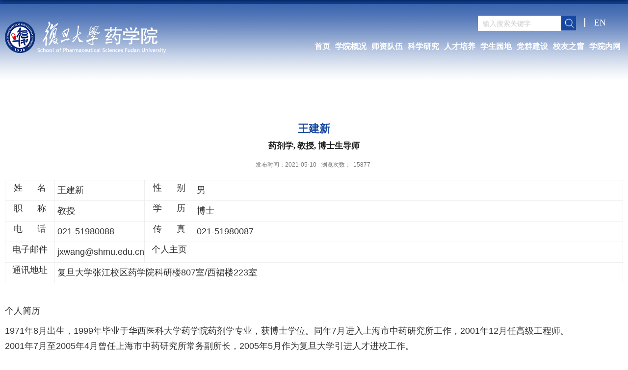

--- FILE ---
content_type: text/html
request_url: https://spfdu.fudan.edu.cn/9f/ba/c28644a303034/page.htm
body_size: 14973
content:
<!DOCTYPE html>
<html  class="webplus-page"  >
<head>
<meta http-equiv="Content-Type" content="text/html; charset=utf-8" />
<meta http-equiv="X-UA-Compatible" content="IE=edge,chrome=1">
<meta name="viewport" content="width=device-width, initial-scale=1, maximum-scale=1">
<title>王建新</title>
<meta name="keywords" content="复旦大学药学院">
<meta name="description" content="复旦大学药学院">
<meta name="description" content="																					姓&nbsp;&nbsp;&nbsp;&nbsp;&nbs" />

<link type="text/css" href="/_css/_system/system.css" rel="stylesheet"/>
<link type="text/css" href="/_js/_portletPlugs/sudyNavi/css/sudyNav.css" rel="stylesheet" />
<link type="text/css" href="/_js/_portletPlugs/datepicker/css/datepicker.css" rel="stylesheet" />
<link type="text/css" href="/_js/_portletPlugs/simpleNews/css/simplenews.css" rel="stylesheet" />

<script language="javascript" src="/_js/sudy-jquery-autoload.js" jquery-src="/_js/jquery-2.x.min.js" sudy-wp-context="" sudy-wp-siteId="622"></script>
<script language="javascript" src="/_js/jquery-migrate.min.js"></script>
<script language="javascript" src="/_js2/loadStyle.js" sys-path="/_upload/site/1/style/71/71.css"  site-path="/_upload/site/02/6e/622/style/779/779.css" ></script>
<script language="javascript" src="/_js2/grayscale.js"   ></script>
<script language="javascript" src="/_js/jquery.sudy.wp.visitcount.js"></script>
<script type="text/javascript" src="/_js/_portletPlugs/sudyNavi/jquery.sudyNav.js"></script>
<script type="text/javascript" src="/_js/_portletPlugs/datepicker/js/jquery.datepicker.js"></script>
<script type="text/javascript" src="/_js/_portletPlugs/datepicker/js/datepicker_lang_HK.js"></script>
<link href="/_upload/tpl/11/e6/4582/template4582/favicon.ico" type="image/x-icon" rel="shortcut icon" />
<script type="text/javascript" src="/_upload/tpl/11/e6/4582/template4582/extends/extends.js"></script>
<script type="text/javascript" src="/_upload/tpl/11/e6/4582/template4582/js/iscroll.js"></script>
<link rel="stylesheet" href="/_upload/tpl/11/e6/4582/template4582/style.css" type="text/css" />
<link rel="stylesheet" href="/_upload/tpl/11/e6/4582/template4582/mobile.css" type="text/css"/>
<link rel="stylesheet" href="/_upload/tpl/11/e6/4582/template4582/media.css" type="text/css"/>

<!--[if lt IE 9]>
	<script src="/_upload/tpl/11/e6/4582/template4582/extends/libs/html5.js"></script>
<![endif]-->
</head>
<body class="list">

<div class="top-1">
  <div class="top-dh clearfix">
    <div class="top-2 clearfix">
      <div class="zc-logo" frag="窗口01" portletmode="simpleSiteAttri"><a href="/main.htm"><img src="/_upload/tpl/11/e6/4582/template4582/images/2/logo.png"></a></div>
      <div class="top-nav clearfix">
        <div class="top-nav2" frag="窗口02"> 
           
          <a href="https://spfdu.fudan.edu.cn/eng_pharmacy/" target="_blank">EN</a> 
           
        </div>
        <div class="ssk searchbtn">
<div class="wp-search clearfix" frag="窗口730" portletmode="search">      <form action="/_web/_search/api/search/new.rst?locale=zh_CN&request_locale=zh_CN&_p=YXM9NjIyJnQ9NDU4MiZkPTE1Njk1JnA9MyZmPTI1NTMzJmE9MCZtPVNOJnxibm5Db2x1bW5WaXJ0dWFsTmFtZT0yNTUzMyY_" method="post" target="_blank">
        <div class="search-input">
          <input name="keyword" class="search-title" type="text" value="" placeholder="输入搜索关键字">
        </div>
        <div class="search-btn">
          <input name="submit" class="search-submit" type="submit" value="搜索">
        </div>
      </form>
    </div>
</div>
      </div>
      <div class="top-dh2">
        <div class="dh">
          <div class="mod clearfix"> <a class="navi-aside-toggle"></a>
            <div class="nav wp-navi" id="nav">
              <div class="wp-panel">
                <div class="wp-window" frag="窗口1">
                   
                    
                    <ul class="wp-menu clearfix" data-nav-aside='{"title":"导航","index":0}'>
                      
                      <li class="menu-item i1"><a class="menu-link" href="https://webplus.fudan.edu.cn/_s622/_t4582/main.psp" target="_self">首页</a> 
                         
                      </li>
                      
                      <li class="menu-item i2"><a class="menu-link" href="/41356/list.htm" target="_self">学院概况</a> 
                         
                        <em class="menu-switch-arrow"></em>
                        <ul class="sub-menu ">
                          
                          <li class="sub-item i2-1"><a class="sub-link" href="/41364/list.htm" target="_self">院长寄语</a></li>
                          
                          <li class="sub-item i2-2"><a class="sub-link" href="/41365/list.htm" target="_self">现任领导</a></li>
                          
                          <li class="sub-item i2-3"><a class="sub-link" href="/41367/list.htm" target="_self">发展历史</a></li>
                          
                          <li class="sub-item i2-4"><a class="sub-link" href="/41366/list.htm" target="_self">院属机构</a></li>
                          
                          <li class="sub-item i2-5"><a class="sub-link" href="/41368/list.htm" target="_self">学院理事会</a></li>
                          
                        </ul>
                         
                      </li>
                      
                      <li class="menu-item i3"><a class="menu-link" href="http://spfdu.fudan.edu.cn/jcrc/list.htm" target="_self">师资队伍</a> 
                         
                        <em class="menu-switch-arrow"></em>
                        <ul class="sub-menu ">
                          
                          <li class="sub-item i3-1"><a class="sub-link" href="/jcrc/list.htm" target="_self">杰出人才</a></li>
                          
                          <li class="sub-item i3-2"><a class="sub-link" href="/zzjs/list.htm" target="_self">在职教师</a></li>
                          
                          <li class="sub-item i3-3"><a class="sub-link" href="/jzjs/list.htm" target="_self">兼职教授</a></li>
                          
                          <li class="sub-item i3-4"><a class="sub-link" href="/txry/list.htm" target="_self">荣休教师</a></li>
                          
                        </ul>
                         
                      </li>
                      
                      <li class="menu-item i4"><a class="menu-link" href="/41358/list.htm" target="_self">科学研究</a> 
                         
                        <em class="menu-switch-arrow"></em>
                        <ul class="sub-menu ">
                          
                          <li class="sub-item i4-1"><a class="sub-link" href="/41397/list.htm" target="_self">科研平台</a></li>
                          
                          <li class="sub-item i4-2"><a class="sub-link" href="/41398/list.htm" target="_self">科研动态 </a></li>
                          
                          <li class="sub-item i4-3"><a class="sub-link" href="/41401/list.htm" target="_self">科研成果</a></li>
                          
                          <li class="sub-item i4-4"><a class="sub-link" href="/41399/list.htm" target="_self">学术报告</a></li>
                          
                        </ul>
                         
                      </li>
                      
                      <li class="menu-item i5"><a class="menu-link" href="/41359/list.htm" target="_self">人才培养</a> 
                         
                        <em class="menu-switch-arrow"></em>
                        <ul class="sub-menu ">
                          
                          <li class="sub-item i5-1"><a class="sub-link" href="/zsxx/list.htm" target="_self">招生信息</a></li>
                          
                          <li class="sub-item i5-2"><a class="sub-link" href="/41403/list.htm" target="_self">本科生教育</a></li>
                          
                          <li class="sub-item i5-3"><a class="sub-link" href="/41404/list.htm" target="_self">研究生教育</a></li>
                          
                          <li class="sub-item i5-4"><a class="sub-link" href="/41405/list.htm" target="_self">继续教育</a></li>
                          
                          <li class="sub-item i5-5"><a class="sub-link" href="/bshkyldz/list.htm" target="_self">博士后流动站</a></li>
                          
                        </ul>
                         
                      </li>
                      
                      <li class="menu-item i6"><a class="menu-link" href="/41360/list.htm" target="_self">学生园地 </a> 
                         
                        <em class="menu-switch-arrow"></em>
                        <ul class="sub-menu ">
                          
                          <li class="sub-item i6-1"><a class="sub-link" href="/41415/list.htm" target="_self">学工队伍</a></li>
                          
                          <li class="sub-item i6-2"><a class="sub-link" href="/41416/list.htm" target="_self">学子风采</a></li>
                          
                        </ul>
                         
                      </li>
                      
                      <li class="menu-item i7"><a class="menu-link" href="/41361/list.htm" target="_self">党群建设  </a> 
                         
                        <em class="menu-switch-arrow"></em>
                        <ul class="sub-menu ">
                          
                          <li class="sub-item i7-1"><a class="sub-link" href="/41417/list.htm" target="_self">党建工作</a></li>
                          
                          <li class="sub-item i7-2"><a class="sub-link" href="/41418/list.htm" target="_self">群团组织</a></li>
                          
                        </ul>
                         
                      </li>
                      
                      <li class="menu-item i8"><a class="menu-link" href="/41362/list.htm" target="_self">校友之窗 </a> 
                         
                        <em class="menu-switch-arrow"></em>
                        <ul class="sub-menu ">
                          
                          <li class="sub-item i8-1"><a class="sub-link" href="/41886/list.htm" target="_self">校友活动</a></li>
                          
                          <li class="sub-item i8-2"><a class="sub-link" href="/41887/list.htm" target="_self">校友风采</a></li>
                          
                          <li class="sub-item i8-3"><a class="sub-link" href="/41888/list.htm" target="_self">校友捐赠</a></li>
                          
                        </ul>
                         
                      </li>
                      
                      <li class="menu-item i9"><a class="menu-link" href="/41363/list.htm" target="_self">学院内网</a> 
                         
                        <em class="menu-switch-arrow"></em>
                        <ul class="sub-menu ">
                          
                          <li class="sub-item i9-1"><a class="sub-link" href="/41424/list.htm" target="_self">规章制度 </a></li>
                          
                          <li class="sub-item i9-2"><a class="sub-link" href="/41425/list.htm" target="_self">办事指南</a></li>
                          
                          <li class="sub-item i9-3"><a class="sub-link" href="/41426/list.htm" target="_self">公示公告</a></li>
                          
                          <li class="sub-item i9-4"><a class="sub-link" href="/41427/list.htm" target="_self">资料下载</a></li>
                          
                          <li class="sub-item i9-5"><a class="sub-link" href="http://10.107.13.110/" target="_self">科研教学管理系统</a></li>
                          
                          <li class="sub-item i9-6"><a class="sub-link" href="https://acsp.fudan.edu.cn/" target="_self">仪器测试中心</a></li>
                          
                        </ul>
                         
                      </li>
                      
                    </ul>
                     
                  
                </div>
              </div>
            </div>
          </div>
        </div>
      </div>
    </div>
  </div>
  
  <div class="lmtp" frag="窗口051">
<!--[InfoCycleBegin]-->
  <div class="tpsx9" style="background: #eee url(/_upload/column/63/bd/25533/picture.png) center no-repeat; background-size: cover;"></div>
<!--[InfoCycleEnd]-->
  </div>
  
  
</div>

<!--End||head--> 
<!--aside导航-->
<div class="wp-navi-aside" id="wp-navi-aside">
  <div class="aside-inner">
    <div class="navi-aside-wrap"></div>
  </div>
  <div class="navi-aside-mask"></div>
</div>
<!--End||nav--> 




<!--Start||content-->
<div class="wrapper" id="d-container">
  <div class="inner clearfix">
    <div class="infobox ">
      <div class="article" frag="窗口3" portletmode="simpleArticleAttri">
        
          <h1 class="arti_title">王建新</h1>
          <h2 class="arti_title">药剂学, 教授, 博士生导师</h2>
          <p class="arti_metas"><span class="arti_update">发布时间：2021-05-10</span><span class="arti_views">浏览次数：<span class="WP_VisitCount" url="/_visitcountdisplay?siteId=622&type=3&articleId=303034">11845</span></span></p>
          <div class="entry">
            <div class="read"><div class='wp_articlecontent'><div class="clear"></div><div class="line_table"><table class="ke-zeroborder" width="100%" cellspacing="0" cellpadding="0" border="1"><tbody><tr><td width="100"><p style="text-align:center;">姓&nbsp;&nbsp;&nbsp;&nbsp;&nbsp;&nbsp;名</p></td><td width="180"><div align="left">&nbsp;王建新</div></td><td width="100"><p style="text-align:center;">性&nbsp;&nbsp;&nbsp;&nbsp;&nbsp;&nbsp;别</p></td><td><div align="left">&nbsp;男</div></td></tr><tr><td><p style="text-align:center;">职&nbsp;&nbsp;&nbsp;&nbsp;&nbsp;&nbsp;称</p></td><td><div align="left">&nbsp;教授</div></td><td><p style="text-align:center;">学&nbsp;&nbsp;&nbsp;&nbsp;&nbsp;&nbsp;历</p></td><td><div align="left">&nbsp;博士</div></td></tr><tr><td><p style="text-align:center;">电&nbsp;&nbsp;&nbsp;&nbsp;&nbsp;&nbsp;话</p></td><td><div align="left">&nbsp;021-51980088</div></td><td><p style="text-align:center;">传&nbsp;&nbsp;&nbsp;&nbsp;&nbsp;&nbsp;真</p></td><td><div align="left">&nbsp;021-51980087</div></td></tr><tr><td><p style="text-align:center;">电子邮件</p></td><td><div align="left">&nbsp;jxwang@shmu.edu.cn</div></td><td><p style="text-align:center;">个人主页</p></td><td><div align="left">&nbsp;</div></td></tr><tr><td><p style="text-align:center;">通讯地址</p></td><td colspan="3"><div align="left">&nbsp;复旦大学张江校区药学院科研楼807室/西裙楼223室</div></td></tr></tbody></table></div><p>&nbsp;</p><div id="introduct"><div class="clear"></div><span class="ConTitle_beg"><p>个人简历</p></span><div class="clear"></div><div id="introduct">1971年8月出生，1999年毕业于华西医科大学药学院药剂学专业，获博士学位。同年7月进入上海市中药研究所工作，2001年12月任高级工程师。<p>2001年7月至2005年4月曾任上海市中药研究所常务副所长，2005年5月作为复旦大学引进人才进校工作。</p><p>2009年7月至2010年8月于美国密西根大学药学院做访问学者。</p><p>2007年6月至2013年1月担任复旦大学药学院药剂学教研室主任。</p><p>2012年12月至2021年8月任复旦大学药学院副院长。</p><p>2021年9月至今任复旦大学药学院党委书记。<br /></p><p><br /></p></div><div class="clear"></div><div class="clear"></div><span class="ConTitle_beg">社会任职</span><div class="clear"></div><div id="introduct"><p>现任<span style="font-size:14px;">复旦大学药学院药剂学教授，药学院党委书记、国家中医药管理局国家中医药管理局</span><span style="font-size:14px;">“中药制剂三级实验室”主任、复旦大学中西医结合研究院药物研究所所长、复旦大学-则正医药复杂药物制剂联合研究中心主任。</span></p><p><br /></p></div><div class="clear"></div><div class="clear"></div><span class="ConTitle_beg">研究成果</span><div class="clear"></div><div id="introduct"><p>先后主持国家及省部级研究课题30余项，包括国家自然科学基金项目4项；作为科研骨干参加“国家重大科学研究计划”和“重大新药创制”计划项目各2项；在国内外学术期刊发表论文180余篇；主编或副主编教材或专著9本，参编8本；作为项目负责人完成新药开发项目30余项，获新药证书或临床批件12项；获授权发明专利16项。</p><p>上海市精品课程《药物动力学》负责人，复旦大学《生物药剂学与药物动力学》课程首席教师。</p><p><br /></p><p><span class="ConTitle_beg">教材与专著</span><br /></p><p><!--[if !supportLists]-->1.《生物药剂学与药物动力学》主编，中国医药科技出版社，2021年7月出版</p><p><!--[if !supportLists]-->2.《药剂学》副主编，高等教育出版社，2021年4月出版</p><p><!--[if !supportLists]-->3.《现代中药制剂设计》主编，中国医药科技出版社，2020年6月出版</p><p><!--[if !supportLists]-->4.《生物药剂学与药物动力学》主编，中国医药科技出版社，2016年1月出版</p><p><!--[if !supportLists]-->5.《药剂学》主编，人民卫生出版社，2015年4月出版</p><p><!--[if !supportLists]-->6.《药剂学》副主编，高等教育出版社，2014年3月出版</p><p><!--[if !supportLists]-->7.《现代药物动力学》副主编，人民卫生出版社，2011年12月出版</p><p><!--[if !supportLists]-->8.《现代中药制剂设计理论与实践》副主编，人民卫生出版社，2010年5月出版</p><p><!--[if !supportLists]-->9.《图解药剂学》副主编，人民卫生出版社，2008年12月出版</p><p><br /></p></div><div class="clear"></div><div class="clear"></div><span class="ConTitle_beg">获奖及荣誉</span><div class="clear"></div><div id="introduct">2002年荣获中国药学会第六届全国青年药学科技工作者最新科研成果学术交流会优秀论文一等奖。<p>2002年荣获上海市 “讲理想、比贡献”十佳先进个人</p><p>2003年被共青团上海市委员会授予“上海市新长征突击手”称号</p><p>2004年被上海市人民政府授予2001～2003年度“上海市劳动模范”荣誉称号</p><p>2004年6月被上海市国有资产管理委员会授予“优秀共产党员”荣誉称号</p><p>2011年10月 获中国药学会-石药集团青年药剂学奖</p><p>2014年5月 获上海市优秀技术带头人荣誉称号</p><p>2017年12月荣获上海产学研合作优秀项目奖二等奖（排名第一）</p><p>2018年10月荣获首届人卫慕课在线开放课程建设比赛本科组一等奖</p><p>2018年11月 荣获四川省科技进步三等奖（排名第三）</p><p>2018年12月 荣获“上海市教育系统优秀劳模工作室”称号</p><p>2021年9月 荣获“上海市劳模创新工作室”称号</p><p><br /></p></div><div class="clear"></div><div class="clear"></div><p><span class="ConTitle_beg">社会兼职</span></p><div class="clear"></div><div id="introduct"><p>国家药品注册审评专家咨询委员会委员</p><p>国家中药品种保护审评专家</p><p>中国药学会药剂专委会委员</p><p>中国药学会工业药剂学专业委员会委员、</p><p>世界中医药学会联合会新型给药系统专业委员会秘书长/常务理事</p><p>中国生物医学工程学会纳米医学与工程分会委员</p><p>中华中医药学会中药制剂分会常务理事</p><p>上海市药学会理事</p><p>上海市药学会药剂专业委员会副主任委员</p><p>上海市药学会中药专业委员会</p><p>《国际药学研究》、《中国医药工业杂志》、《中成药》、《药学研究》杂志编委</p><p><br /></p></div><div class="clear"></div><div class="clear"></div><span class="ConTitle_beg">研究方向</span><div></div><div><!--[if gte mso 9]><xml><o:OfficeDocumentSettings><o:AllowPNG/></o:OfficeDocumentSettings></xml><![endif]--><!--[if gte mso 9]><xml><w:WordDocument><w:View>Normal</w:View><w:Zoom>0</w:Zoom><w:TrackMoves/><w:TrackFormatting/><w:PunctuationKerning/><w:DrawingGridVerticalSpacing>7.8 磅</w:DrawingGridVerticalSpacing><w:DisplayHorizontalDrawingGridEvery>0</w:DisplayHorizontalDrawingGridEvery><w:DisplayVerticalDrawingGridEvery>2</w:DisplayVerticalDrawingGridEvery><w:ValidateAgainstSchemas/><w:SaveIfXMLInvalid>false</w:SaveIfXMLInvalid><w:IgnoreMixedContent>false</w:IgnoreMixedContent><w:AlwaysShowPlaceholderText>false</w:AlwaysShowPlaceholderText><w:DoNotPromoteQF/><w:LidThemeOther>EN-US</w:LidThemeOther><w:LidThemeAsian>ZH-CN</w:LidThemeAsian><w:LidThemeComplexScript>X-NONE</w:LidThemeComplexScript><w:Compatibility><w:SpaceForUL/><w:BalanceSingleByteDoubleByteWidth/><w:DoNotLeaveBackslashAlone/><w:ULTrailSpace/><w:DoNotExpandShiftReturn/><w:AdjustLineHeightInTable/><w:BreakWrappedTables/><w:SnapToGridInCell/><w:WrapTextWithPunct/><w:UseAsianBreakRules/><w:DontGrowAutofit/><w:SplitPgBreakAndParaMark/><w:EnableOpenTypeKerning/><w:DontFlipMirrorIndents/><w:OverrideTableStyleHps/><w:UseFELayout/></w:Compatibility><m:mathPr><m:mathFont m:val="Cambria Math"/><m:brkBin m:val="before"/><m:brkBinSub m:val="&#45;-"/><m:smallFrac m:val="off"/><m:dispDef/><m:lMargin m:val="0"/><m:rMargin m:val="0"/><m:defJc m:val="centerGroup"/><m:wrapIndent m:val="1440"/><m:intLim m:val="subSup"/><m:naryLim m:val="undOvr"/></m:mathPr></w:WordDocument></xml><![endif]--><!--[if gte mso 9]><xml><w:LatentStyles DefLockedState="false" DefUnhideWhenUsed="false"   DefSemiHidden="false" DefQFormat="false" DefPriority="99"   LatentStyleCount="371"><w:LsdException Locked="false" Priority="0" QFormat="true" Name="Normal"/><w:LsdException Locked="false" Priority="9" QFormat="true" Name="heading 1"/><w:LsdException Locked="false" Priority="9" SemiHidden="true"    UnhideWhenUsed="true" QFormat="true" Name="heading 2"/><w:LsdException Locked="false" Priority="9" SemiHidden="true"    UnhideWhenUsed="true" QFormat="true" Name="heading 3"/><w:LsdException Locked="false" Priority="9" SemiHidden="true"    UnhideWhenUsed="true" QFormat="true" Name="heading 4"/><w:LsdException Locked="false" Priority="9" SemiHidden="true"    UnhideWhenUsed="true" QFormat="true" Name="heading 5"/><w:LsdException Locked="false" Priority="9" SemiHidden="true"    UnhideWhenUsed="true" QFormat="true" Name="heading 6"/><w:LsdException Locked="false" Priority="9" SemiHidden="true"    UnhideWhenUsed="true" QFormat="true" Name="heading 7"/><w:LsdException Locked="false" Priority="9" SemiHidden="true"    UnhideWhenUsed="true" QFormat="true" Name="heading 8"/><w:LsdException Locked="false" Priority="9" SemiHidden="true"    UnhideWhenUsed="true" QFormat="true" Name="heading 9"/><w:LsdException Locked="false" SemiHidden="true" UnhideWhenUsed="true"    Name="index 1"/><w:LsdException Locked="false" SemiHidden="true" UnhideWhenUsed="true"    Name="index 2"/><w:LsdException Locked="false" SemiHidden="true" UnhideWhenUsed="true"    Name="index 3"/><w:LsdException Locked="false" SemiHidden="true" UnhideWhenUsed="true"    Name="index 4"/><w:LsdException Locked="false" SemiHidden="true" UnhideWhenUsed="true"    Name="index 5"/><w:LsdException Locked="false" SemiHidden="true" UnhideWhenUsed="true"    Name="index 6"/><w:LsdException Locked="false" SemiHidden="true" UnhideWhenUsed="true"    Name="index 7"/><w:LsdException Locked="false" SemiHidden="true" UnhideWhenUsed="true"    Name="index 8"/><w:LsdException Locked="false" SemiHidden="true" UnhideWhenUsed="true"    Name="index 9"/><w:LsdException Locked="false" Priority="39" SemiHidden="true"    UnhideWhenUsed="true" Name="toc 1"/><w:LsdException Locked="false" Priority="39" SemiHidden="true"    UnhideWhenUsed="true" Name="toc 2"/><w:LsdException Locked="false" Priority="39" SemiHidden="true"    UnhideWhenUsed="true" Name="toc 3"/><w:LsdException Locked="false" Priority="39" SemiHidden="true"    UnhideWhenUsed="true" Name="toc 4"/><w:LsdException Locked="false" Priority="39" SemiHidden="true"    UnhideWhenUsed="true" Name="toc 5"/><w:LsdException Locked="false" Priority="39" SemiHidden="true"    UnhideWhenUsed="true" Name="toc 6"/><w:LsdException Locked="false" Priority="39" SemiHidden="true"    UnhideWhenUsed="true" Name="toc 7"/><w:LsdException Locked="false" Priority="39" SemiHidden="true"    UnhideWhenUsed="true" Name="toc 8"/><w:LsdException Locked="false" Priority="39" SemiHidden="true"    UnhideWhenUsed="true" Name="toc 9"/><w:LsdException Locked="false" SemiHidden="true" UnhideWhenUsed="true"    Name="Normal Indent"/><w:LsdException Locked="false" SemiHidden="true" UnhideWhenUsed="true"    Name="footnote text"/><w:LsdException Locked="false" SemiHidden="true" UnhideWhenUsed="true"    Name="annotation text"/><w:LsdException Locked="false" SemiHidden="true" UnhideWhenUsed="true"    Name="header"/><w:LsdException Locked="false" SemiHidden="true" UnhideWhenUsed="true"    Name="footer"/><w:LsdException Locked="false" SemiHidden="true" UnhideWhenUsed="true"    Name="index heading"/><w:LsdException Locked="false" Priority="35" SemiHidden="true"    UnhideWhenUsed="true" QFormat="true" Name="caption"/><w:LsdException Locked="false" SemiHidden="true" UnhideWhenUsed="true"    Name="table of figures"/><w:LsdException Locked="false" SemiHidden="true" UnhideWhenUsed="true"    Name="envelope address"/><w:LsdException Locked="false" SemiHidden="true" UnhideWhenUsed="true"    Name="envelope return"/><w:LsdException Locked="false" SemiHidden="true" UnhideWhenUsed="true"    Name="footnote reference"/><w:LsdException Locked="false" SemiHidden="true" UnhideWhenUsed="true"    Name="annotation reference"/><w:LsdException Locked="false" SemiHidden="true" UnhideWhenUsed="true"    Name="line number"/><w:LsdException Locked="false" SemiHidden="true" UnhideWhenUsed="true"    Name="page number"/><w:LsdException Locked="false" SemiHidden="true" UnhideWhenUsed="true"    Name="endnote reference"/><w:LsdException Locked="false" SemiHidden="true" UnhideWhenUsed="true"    Name="endnote text"/><w:LsdException Locked="false" SemiHidden="true" UnhideWhenUsed="true"    Name="table of authorities"/><w:LsdException Locked="false" SemiHidden="true" UnhideWhenUsed="true"    Name="macro"/><w:LsdException Locked="false" SemiHidden="true" UnhideWhenUsed="true"    Name="toa heading"/><w:LsdException Locked="false" SemiHidden="true" UnhideWhenUsed="true"    Name="List"/><w:LsdException Locked="false" SemiHidden="true" UnhideWhenUsed="true"    Name="List Bullet"/><w:LsdException Locked="false" SemiHidden="true" UnhideWhenUsed="true"    Name="List Number"/><w:LsdException Locked="false" SemiHidden="true" UnhideWhenUsed="true"    Name="List 2"/><w:LsdException Locked="false" SemiHidden="true" UnhideWhenUsed="true"    Name="List 3"/><w:LsdException Locked="false" SemiHidden="true" UnhideWhenUsed="true"    Name="List 4"/><w:LsdException Locked="false" SemiHidden="true" UnhideWhenUsed="true"    Name="List 5"/><w:LsdException Locked="false" SemiHidden="true" UnhideWhenUsed="true"    Name="List Bullet 2"/><w:LsdException Locked="false" SemiHidden="true" UnhideWhenUsed="true"    Name="List Bullet 3"/><w:LsdException Locked="false" SemiHidden="true" UnhideWhenUsed="true"    Name="List Bullet 4"/><w:LsdException Locked="false" SemiHidden="true" UnhideWhenUsed="true"    Name="List Bullet 5"/><w:LsdException Locked="false" SemiHidden="true" UnhideWhenUsed="true"    Name="List Number 2"/><w:LsdException Locked="false" SemiHidden="true" UnhideWhenUsed="true"    Name="List Number 3"/><w:LsdException Locked="false" SemiHidden="true" UnhideWhenUsed="true"    Name="List Number 4"/><w:LsdException Locked="false" SemiHidden="true" UnhideWhenUsed="true"    Name="List Number 5"/><w:LsdException Locked="false" Priority="10" QFormat="true" Name="Title"/><w:LsdException Locked="false" SemiHidden="true" UnhideWhenUsed="true"    Name="Closing"/><w:LsdException Locked="false" SemiHidden="true" UnhideWhenUsed="true"    Name="Signature"/><w:LsdException Locked="false" Priority="1" SemiHidden="true"    UnhideWhenUsed="true" Name="Default Paragraph Font"/><w:LsdException Locked="false" SemiHidden="true" UnhideWhenUsed="true"    Name="Body Text"/><w:LsdException Locked="false" SemiHidden="true" UnhideWhenUsed="true"    Name="Body Text Indent"/><w:LsdException Locked="false" SemiHidden="true" UnhideWhenUsed="true"    Name="List Continue"/><w:LsdException Locked="false" SemiHidden="true" UnhideWhenUsed="true"    Name="List Continue 2"/><w:LsdException Locked="false" SemiHidden="true" UnhideWhenUsed="true"    Name="List Continue 3"/><w:LsdException Locked="false" SemiHidden="true" UnhideWhenUsed="true"    Name="List Continue 4"/><w:LsdException Locked="false" SemiHidden="true" UnhideWhenUsed="true"    Name="List Continue 5"/><w:LsdException Locked="false" SemiHidden="true" UnhideWhenUsed="true"    Name="Message Header"/><w:LsdException Locked="false" Priority="11" QFormat="true" Name="Subtitle"/><w:LsdException Locked="false" SemiHidden="true" UnhideWhenUsed="true"    Name="Salutation"/><w:LsdException Locked="false" SemiHidden="true" UnhideWhenUsed="true"    Name="Date"/><w:LsdException Locked="false" SemiHidden="true" UnhideWhenUsed="true"    Name="Body Text First Indent"/><w:LsdException Locked="false" SemiHidden="true" UnhideWhenUsed="true"    Name="Body Text First Indent 2"/><w:LsdException Locked="false" SemiHidden="true" UnhideWhenUsed="true"    Name="Note Heading"/><w:LsdException Locked="false" SemiHidden="true" UnhideWhenUsed="true"    Name="Body Text 2"/><w:LsdException Locked="false" SemiHidden="true" UnhideWhenUsed="true"    Name="Body Text 3"/><w:LsdException Locked="false" SemiHidden="true" UnhideWhenUsed="true"    Name="Body Text Indent 2"/><w:LsdException Locked="false" SemiHidden="true" UnhideWhenUsed="true"    Name="Body Text Indent 3"/><w:LsdException Locked="false" SemiHidden="true" UnhideWhenUsed="true"    Name="Block Text"/><w:LsdException Locked="false" SemiHidden="true" UnhideWhenUsed="true"    Name="Hyperlink"/><w:LsdException Locked="false" SemiHidden="true" UnhideWhenUsed="true"    Name="FollowedHyperlink"/><w:LsdException Locked="false" Priority="22" QFormat="true" Name="Strong"/><w:LsdException Locked="false" Priority="20" QFormat="true" Name="Emphasis"/><w:LsdException Locked="false" SemiHidden="true" UnhideWhenUsed="true"    Name="Document Map"/><w:LsdException Locked="false" SemiHidden="true" UnhideWhenUsed="true"    Name="Plain Text"/><w:LsdException Locked="false" SemiHidden="true" UnhideWhenUsed="true"    Name="E-mail Signature"/><w:LsdException Locked="false" SemiHidden="true" UnhideWhenUsed="true"    Name="HTML Top of Form"/><w:LsdException Locked="false" SemiHidden="true" UnhideWhenUsed="true"    Name="HTML Bottom of Form"/><w:LsdException Locked="false" SemiHidden="true" UnhideWhenUsed="true"    Name="Normal (Web)"/><w:LsdException Locked="false" SemiHidden="true" UnhideWhenUsed="true"    Name="HTML Acronym"/><w:LsdException Locked="false" SemiHidden="true" UnhideWhenUsed="true"    Name="HTML Address"/><w:LsdException Locked="false" SemiHidden="true" UnhideWhenUsed="true"    Name="HTML Cite"/><w:LsdException Locked="false" SemiHidden="true" UnhideWhenUsed="true"    Name="HTML Code"/><w:LsdException Locked="false" SemiHidden="true" UnhideWhenUsed="true"    Name="HTML Definition"/><w:LsdException Locked="false" SemiHidden="true" UnhideWhenUsed="true"    Name="HTML Keyboard"/><w:LsdException Locked="false" SemiHidden="true" UnhideWhenUsed="true"    Name="HTML Preformatted"/><w:LsdException Locked="false" SemiHidden="true" UnhideWhenUsed="true"    Name="HTML Sample"/><w:LsdException Locked="false" SemiHidden="true" UnhideWhenUsed="true"    Name="HTML Typewriter"/><w:LsdException Locked="false" SemiHidden="true" UnhideWhenUsed="true"    Name="HTML Variable"/><w:LsdException Locked="false" SemiHidden="true" UnhideWhenUsed="true"    Name="Normal Table"/><w:LsdException Locked="false" SemiHidden="true" UnhideWhenUsed="true"    Name="annotation subject"/><w:LsdException Locked="false" SemiHidden="true" UnhideWhenUsed="true"    Name="No List"/><w:LsdException Locked="false" SemiHidden="true" UnhideWhenUsed="true"    Name="Outline List 1"/><w:LsdException Locked="false" SemiHidden="true" UnhideWhenUsed="true"    Name="Outline List 2"/><w:LsdException Locked="false" SemiHidden="true" UnhideWhenUsed="true"    Name="Outline List 3"/><w:LsdException Locked="false" SemiHidden="true" UnhideWhenUsed="true"    Name="Table Simple 1"/><w:LsdException Locked="false" SemiHidden="true" UnhideWhenUsed="true"    Name="Table Simple 2"/><w:LsdException Locked="false" SemiHidden="true" UnhideWhenUsed="true"    Name="Table Simple 3"/><w:LsdException Locked="false" SemiHidden="true" UnhideWhenUsed="true"    Name="Table Classic 1"/><w:LsdException Locked="false" SemiHidden="true" UnhideWhenUsed="true"    Name="Table Classic 2"/><w:LsdException Locked="false" SemiHidden="true" UnhideWhenUsed="true"    Name="Table Classic 3"/><w:LsdException Locked="false" SemiHidden="true" UnhideWhenUsed="true"    Name="Table Classic 4"/><w:LsdException Locked="false" SemiHidden="true" UnhideWhenUsed="true"    Name="Table Colorful 1"/><w:LsdException Locked="false" SemiHidden="true" UnhideWhenUsed="true"    Name="Table Colorful 2"/><w:LsdException Locked="false" SemiHidden="true" UnhideWhenUsed="true"    Name="Table Colorful 3"/><w:LsdException Locked="false" SemiHidden="true" UnhideWhenUsed="true"    Name="Table Columns 1"/><w:LsdException Locked="false" SemiHidden="true" UnhideWhenUsed="true"    Name="Table Columns 2"/><w:LsdException Locked="false" SemiHidden="true" UnhideWhenUsed="true"    Name="Table Columns 3"/><w:LsdException Locked="false" SemiHidden="true" UnhideWhenUsed="true"    Name="Table Columns 4"/><w:LsdException Locked="false" SemiHidden="true" UnhideWhenUsed="true"    Name="Table Columns 5"/><w:LsdException Locked="false" SemiHidden="true" UnhideWhenUsed="true"    Name="Table Grid 1"/><w:LsdException Locked="false" SemiHidden="true" UnhideWhenUsed="true"    Name="Table Grid 2"/><w:LsdException Locked="false" SemiHidden="true" UnhideWhenUsed="true"    Name="Table Grid 3"/><w:LsdException Locked="false" SemiHidden="true" UnhideWhenUsed="true"    Name="Table Grid 4"/><w:LsdException Locked="false" SemiHidden="true" UnhideWhenUsed="true"    Name="Table Grid 5"/><w:LsdException Locked="false" SemiHidden="true" UnhideWhenUsed="true"    Name="Table Grid 6"/><w:LsdException Locked="false" SemiHidden="true" UnhideWhenUsed="true"    Name="Table Grid 7"/><w:LsdException Locked="false" SemiHidden="true" UnhideWhenUsed="true"    Name="Table Grid 8"/><w:LsdException Locked="false" SemiHidden="true" UnhideWhenUsed="true"    Name="Table List 1"/><w:LsdException Locked="false" SemiHidden="true" UnhideWhenUsed="true"    Name="Table List 2"/><w:LsdException Locked="false" SemiHidden="true" UnhideWhenUsed="true"    Name="Table List 3"/><w:LsdException Locked="false" SemiHidden="true" UnhideWhenUsed="true"    Name="Table List 4"/><w:LsdException Locked="false" SemiHidden="true" UnhideWhenUsed="true"    Name="Table List 5"/><w:LsdException Locked="false" SemiHidden="true" UnhideWhenUsed="true"    Name="Table List 6"/><w:LsdException Locked="false" SemiHidden="true" UnhideWhenUsed="true"    Name="Table List 7"/><w:LsdException Locked="false" SemiHidden="true" UnhideWhenUsed="true"    Name="Table List 8"/><w:LsdException Locked="false" SemiHidden="true" UnhideWhenUsed="true"    Name="Table 3D effects 1"/><w:LsdException Locked="false" SemiHidden="true" UnhideWhenUsed="true"    Name="Table 3D effects 2"/><w:LsdException Locked="false" SemiHidden="true" UnhideWhenUsed="true"    Name="Table 3D effects 3"/><w:LsdException Locked="false" SemiHidden="true" UnhideWhenUsed="true"    Name="Table Contemporary"/><w:LsdException Locked="false" SemiHidden="true" UnhideWhenUsed="true"    Name="Table Elegant"/><w:LsdException Locked="false" SemiHidden="true" UnhideWhenUsed="true"    Name="Table Professional"/><w:LsdException Locked="false" SemiHidden="true" UnhideWhenUsed="true"    Name="Table Subtle 1"/><w:LsdException Locked="false" SemiHidden="true" UnhideWhenUsed="true"    Name="Table Subtle 2"/><w:LsdException Locked="false" SemiHidden="true" UnhideWhenUsed="true"    Name="Table Web 1"/><w:LsdException Locked="false" SemiHidden="true" UnhideWhenUsed="true"    Name="Table Web 2"/><w:LsdException Locked="false" SemiHidden="true" UnhideWhenUsed="true"    Name="Table Web 3"/><w:LsdException Locked="false" SemiHidden="true" UnhideWhenUsed="true"    Name="Balloon Text"/><w:LsdException Locked="false" Priority="39" Name="Table Grid"/><w:LsdException Locked="false" SemiHidden="true" UnhideWhenUsed="true"    Name="Table Theme"/><w:LsdException Locked="false" SemiHidden="true" Name="Placeholder Text"/><w:LsdException Locked="false" Priority="1" QFormat="true" Name="No Spacing"/><w:LsdException Locked="false" Priority="60" Name="Light Shading"/><w:LsdException Locked="false" Priority="61" Name="Light List"/><w:LsdException Locked="false" Priority="62" Name="Light Grid"/><w:LsdException Locked="false" Priority="63" Name="Medium Shading 1"/><w:LsdException Locked="false" Priority="64" Name="Medium Shading 2"/><w:LsdException Locked="false" Priority="65" Name="Medium List 1"/><w:LsdException Locked="false" Priority="66" Name="Medium List 2"/><w:LsdException Locked="false" Priority="67" Name="Medium Grid 1"/><w:LsdException Locked="false" Priority="68" Name="Medium Grid 2"/><w:LsdException Locked="false" Priority="69" Name="Medium Grid 3"/><w:LsdException Locked="false" Priority="70" Name="Dark List"/><w:LsdException Locked="false" Priority="71" Name="Colorful Shading"/><w:LsdException Locked="false" Priority="72" Name="Colorful List"/><w:LsdException Locked="false" Priority="73" Name="Colorful Grid"/><w:LsdException Locked="false" Priority="60" Name="Light Shading Accent 1"/><w:LsdException Locked="false" Priority="61" Name="Light List Accent 1"/><w:LsdException Locked="false" Priority="62" Name="Light Grid Accent 1"/><w:LsdException Locked="false" Priority="63" Name="Medium Shading 1 Accent 1"/><w:LsdException Locked="false" Priority="64" Name="Medium Shading 2 Accent 1"/><w:LsdException Locked="false" Priority="65" Name="Medium List 1 Accent 1"/><w:LsdException Locked="false" SemiHidden="true" Name="Revision"/><w:LsdException Locked="false" Priority="34" QFormat="true"    Name="List Paragraph"/><w:LsdException Locked="false" Priority="29" QFormat="true" Name="Quote"/><w:LsdException Locked="false" Priority="30" QFormat="true"    Name="Intense Quote"/><w:LsdException Locked="false" Priority="66" Name="Medium List 2 Accent 1"/><w:LsdException Locked="false" Priority="67" Name="Medium Grid 1 Accent 1"/><w:LsdException Locked="false" Priority="68" Name="Medium Grid 2 Accent 1"/><w:LsdException Locked="false" Priority="69" Name="Medium Grid 3 Accent 1"/><w:LsdException Locked="false" Priority="70" Name="Dark List Accent 1"/><w:LsdException Locked="false" Priority="71" Name="Colorful Shading Accent 1"/><w:LsdException Locked="false" Priority="72" Name="Colorful List Accent 1"/><w:LsdException Locked="false" Priority="73" Name="Colorful Grid Accent 1"/><w:LsdException Locked="false" Priority="60" Name="Light Shading Accent 2"/><w:LsdException Locked="false" Priority="61" Name="Light List Accent 2"/><w:LsdException Locked="false" Priority="62" Name="Light Grid Accent 2"/><w:LsdException Locked="false" Priority="63" Name="Medium Shading 1 Accent 2"/><w:LsdException Locked="false" Priority="64" Name="Medium Shading 2 Accent 2"/><w:LsdException Locked="false" Priority="65" Name="Medium List 1 Accent 2"/><w:LsdException Locked="false" Priority="66" Name="Medium List 2 Accent 2"/><w:LsdException Locked="false" Priority="67" Name="Medium Grid 1 Accent 2"/><w:LsdException Locked="false" Priority="68" Name="Medium Grid 2 Accent 2"/><w:LsdException Locked="false" Priority="69" Name="Medium Grid 3 Accent 2"/><w:LsdException Locked="false" Priority="70" Name="Dark List Accent 2"/><w:LsdException Locked="false" Priority="71" Name="Colorful Shading Accent 2"/><w:LsdException Locked="false" Priority="72" Name="Colorful List Accent 2"/><w:LsdException Locked="false" Priority="73" Name="Colorful Grid Accent 2"/><w:LsdException Locked="false" Priority="60" Name="Light Shading Accent 3"/><w:LsdException Locked="false" Priority="61" Name="Light List Accent 3"/><w:LsdException Locked="false" Priority="62" Name="Light Grid Accent 3"/><w:LsdException Locked="false" Priority="63" Name="Medium Shading 1 Accent 3"/><w:LsdException Locked="false" Priority="64" Name="Medium Shading 2 Accent 3"/><w:LsdException Locked="false" Priority="65" Name="Medium List 1 Accent 3"/><w:LsdException Locked="false" Priority="66" Name="Medium List 2 Accent 3"/><w:LsdException Locked="false" Priority="67" Name="Medium Grid 1 Accent 3"/><w:LsdException Locked="false" Priority="68" Name="Medium Grid 2 Accent 3"/><w:LsdException Locked="false" Priority="69" Name="Medium Grid 3 Accent 3"/><w:LsdException Locked="false" Priority="70" Name="Dark List Accent 3"/><w:LsdException Locked="false" Priority="71" Name="Colorful Shading Accent 3"/><w:LsdException Locked="false" Priority="72" Name="Colorful List Accent 3"/><w:LsdException Locked="false" Priority="73" Name="Colorful Grid Accent 3"/><w:LsdException Locked="false" Priority="60" Name="Light Shading Accent 4"/><w:LsdException Locked="false" Priority="61" Name="Light List Accent 4"/><w:LsdException Locked="false" Priority="62" Name="Light Grid Accent 4"/><w:LsdException Locked="false" Priority="63" Name="Medium Shading 1 Accent 4"/><w:LsdException Locked="false" Priority="64" Name="Medium Shading 2 Accent 4"/><w:LsdException Locked="false" Priority="65" Name="Medium List 1 Accent 4"/><w:LsdException Locked="false" Priority="66" Name="Medium List 2 Accent 4"/><w:LsdException Locked="false" Priority="67" Name="Medium Grid 1 Accent 4"/><w:LsdException Locked="false" Priority="68" Name="Medium Grid 2 Accent 4"/><w:LsdException Locked="false" Priority="69" Name="Medium Grid 3 Accent 4"/><w:LsdException Locked="false" Priority="70" Name="Dark List Accent 4"/><w:LsdException Locked="false" Priority="71" Name="Colorful Shading Accent 4"/><w:LsdException Locked="false" Priority="72" Name="Colorful List Accent 4"/><w:LsdException Locked="false" Priority="73" Name="Colorful Grid Accent 4"/><w:LsdException Locked="false" Priority="60" Name="Light Shading Accent 5"/><w:LsdException Locked="false" Priority="61" Name="Light List Accent 5"/><w:LsdException Locked="false" Priority="62" Name="Light Grid Accent 5"/><w:LsdException Locked="false" Priority="63" Name="Medium Shading 1 Accent 5"/><w:LsdException Locked="false" Priority="64" Name="Medium Shading 2 Accent 5"/><w:LsdException Locked="false" Priority="65" Name="Medium List 1 Accent 5"/><w:LsdException Locked="false" Priority="66" Name="Medium List 2 Accent 5"/><w:LsdException Locked="false" Priority="67" Name="Medium Grid 1 Accent 5"/><w:LsdException Locked="false" Priority="68" Name="Medium Grid 2 Accent 5"/><w:LsdException Locked="false" Priority="69" Name="Medium Grid 3 Accent 5"/><w:LsdException Locked="false" Priority="70" Name="Dark List Accent 5"/><w:LsdException Locked="false" Priority="71" Name="Colorful Shading Accent 5"/><w:LsdException Locked="false" Priority="72" Name="Colorful List Accent 5"/><w:LsdException Locked="false" Priority="73" Name="Colorful Grid Accent 5"/><w:LsdException Locked="false" Priority="60" Name="Light Shading Accent 6"/><w:LsdException Locked="false" Priority="61" Name="Light List Accent 6"/><w:LsdException Locked="false" Priority="62" Name="Light Grid Accent 6"/><w:LsdException Locked="false" Priority="63" Name="Medium Shading 1 Accent 6"/><w:LsdException Locked="false" Priority="64" Name="Medium Shading 2 Accent 6"/><w:LsdException Locked="false" Priority="65" Name="Medium List 1 Accent 6"/><w:LsdException Locked="false" Priority="66" Name="Medium List 2 Accent 6"/><w:LsdException Locked="false" Priority="67" Name="Medium Grid 1 Accent 6"/><w:LsdException Locked="false" Priority="68" Name="Medium Grid 2 Accent 6"/><w:LsdException Locked="false" Priority="69" Name="Medium Grid 3 Accent 6"/><w:LsdException Locked="false" Priority="70" Name="Dark List Accent 6"/><w:LsdException Locked="false" Priority="71" Name="Colorful Shading Accent 6"/><w:LsdException Locked="false" Priority="72" Name="Colorful List Accent 6"/><w:LsdException Locked="false" Priority="73" Name="Colorful Grid Accent 6"/><w:LsdException Locked="false" Priority="19" QFormat="true"    Name="Subtle Emphasis"/><w:LsdException Locked="false" Priority="21" QFormat="true"    Name="Intense Emphasis"/><w:LsdException Locked="false" Priority="31" QFormat="true"    Name="Subtle Reference"/><w:LsdException Locked="false" Priority="32" QFormat="true"    Name="Intense Reference"/><w:LsdException Locked="false" Priority="33" QFormat="true" Name="Book Title"/><w:LsdException Locked="false" Priority="37" SemiHidden="true"    UnhideWhenUsed="true" Name="Bibliography"/><w:LsdException Locked="false" Priority="39" SemiHidden="true"    UnhideWhenUsed="true" QFormat="true" Name="TOC Heading"/><w:LsdException Locked="false" Priority="41" Name="Plain Table 1"/><w:LsdException Locked="false" Priority="42" Name="Plain Table 2"/><w:LsdException Locked="false" Priority="43" Name="Plain Table 3"/><w:LsdException Locked="false" Priority="44" Name="Plain Table 4"/><w:LsdException Locked="false" Priority="45" Name="Plain Table 5"/><w:LsdException Locked="false" Priority="40" Name="Grid Table Light"/><w:LsdException Locked="false" Priority="46" Name="Grid Table 1 Light"/><w:LsdException Locked="false" Priority="47" Name="Grid Table 2"/><w:LsdException Locked="false" Priority="48" Name="Grid Table 3"/><w:LsdException Locked="false" Priority="49" Name="Grid Table 4"/><w:LsdException Locked="false" Priority="50" Name="Grid Table 5 Dark"/><w:LsdException Locked="false" Priority="51" Name="Grid Table 6 Colorful"/><w:LsdException Locked="false" Priority="52" Name="Grid Table 7 Colorful"/><w:LsdException Locked="false" Priority="46"    Name="Grid Table 1 Light Accent 1"/><w:LsdException Locked="false" Priority="47" Name="Grid Table 2 Accent 1"/><w:LsdException Locked="false" Priority="48" Name="Grid Table 3 Accent 1"/><w:LsdException Locked="false" Priority="49" Name="Grid Table 4 Accent 1"/><w:LsdException Locked="false" Priority="50" Name="Grid Table 5 Dark Accent 1"/><w:LsdException Locked="false" Priority="51"    Name="Grid Table 6 Colorful Accent 1"/><w:LsdException Locked="false" Priority="52"    Name="Grid Table 7 Colorful Accent 1"/><w:LsdException Locked="false" Priority="46"    Name="Grid Table 1 Light Accent 2"/><w:LsdException Locked="false" Priority="47" Name="Grid Table 2 Accent 2"/><w:LsdException Locked="false" Priority="48" Name="Grid Table 3 Accent 2"/><w:LsdException Locked="false" Priority="49" Name="Grid Table 4 Accent 2"/><w:LsdException Locked="false" Priority="50" Name="Grid Table 5 Dark Accent 2"/><w:LsdException Locked="false" Priority="51"    Name="Grid Table 6 Colorful Accent 2"/><w:LsdException Locked="false" Priority="52"    Name="Grid Table 7 Colorful Accent 2"/><w:LsdException Locked="false" Priority="46"    Name="Grid Table 1 Light Accent 3"/><w:LsdException Locked="false" Priority="47" Name="Grid Table 2 Accent 3"/><w:LsdException Locked="false" Priority="48" Name="Grid Table 3 Accent 3"/><w:LsdException Locked="false" Priority="49" Name="Grid Table 4 Accent 3"/><w:LsdException Locked="false" Priority="50" Name="Grid Table 5 Dark Accent 3"/><w:LsdException Locked="false" Priority="51"    Name="Grid Table 6 Colorful Accent 3"/><w:LsdException Locked="false" Priority="52"    Name="Grid Table 7 Colorful Accent 3"/><w:LsdException Locked="false" Priority="46"    Name="Grid Table 1 Light Accent 4"/><w:LsdException Locked="false" Priority="47" Name="Grid Table 2 Accent 4"/><w:LsdException Locked="false" Priority="48" Name="Grid Table 3 Accent 4"/><w:LsdException Locked="false" Priority="49" Name="Grid Table 4 Accent 4"/><w:LsdException Locked="false" Priority="50" Name="Grid Table 5 Dark Accent 4"/><w:LsdException Locked="false" Priority="51"    Name="Grid Table 6 Colorful Accent 4"/><w:LsdException Locked="false" Priority="52"    Name="Grid Table 7 Colorful Accent 4"/><w:LsdException Locked="false" Priority="46"    Name="Grid Table 1 Light Accent 5"/><w:LsdException Locked="false" Priority="47" Name="Grid Table 2 Accent 5"/><w:LsdException Locked="false" Priority="48" Name="Grid Table 3 Accent 5"/><w:LsdException Locked="false" Priority="49" Name="Grid Table 4 Accent 5"/><w:LsdException Locked="false" Priority="50" Name="Grid Table 5 Dark Accent 5"/><w:LsdException Locked="false" Priority="51"    Name="Grid Table 6 Colorful Accent 5"/><w:LsdException Locked="false" Priority="52"    Name="Grid Table 7 Colorful Accent 5"/><w:LsdException Locked="false" Priority="46"    Name="Grid Table 1 Light Accent 6"/><w:LsdException Locked="false" Priority="47" Name="Grid Table 2 Accent 6"/><w:LsdException Locked="false" Priority="48" Name="Grid Table 3 Accent 6"/><w:LsdException Locked="false" Priority="49" Name="Grid Table 4 Accent 6"/><w:LsdException Locked="false" Priority="50" Name="Grid Table 5 Dark Accent 6"/><w:LsdException Locked="false" Priority="51"    Name="Grid Table 6 Colorful Accent 6"/><w:LsdException Locked="false" Priority="52"    Name="Grid Table 7 Colorful Accent 6"/><w:LsdException Locked="false" Priority="46" Name="List Table 1 Light"/><w:LsdException Locked="false" Priority="47" Name="List Table 2"/><w:LsdException Locked="false" Priority="48" Name="List Table 3"/><w:LsdException Locked="false" Priority="49" Name="List Table 4"/><w:LsdException Locked="false" Priority="50" Name="List Table 5 Dark"/><w:LsdException Locked="false" Priority="51" Name="List Table 6 Colorful"/><w:LsdException Locked="false" Priority="52" Name="List Table 7 Colorful"/><w:LsdException Locked="false" Priority="46"    Name="List Table 1 Light Accent 1"/><w:LsdException Locked="false" Priority="47" Name="List Table 2 Accent 1"/><w:LsdException Locked="false" Priority="48" Name="List Table 3 Accent 1"/><w:LsdException Locked="false" Priority="49" Name="List Table 4 Accent 1"/><w:LsdException Locked="false" Priority="50" Name="List Table 5 Dark Accent 1"/><w:LsdException Locked="false" Priority="51"    Name="List Table 6 Colorful Accent 1"/><w:LsdException Locked="false" Priority="52"    Name="List Table 7 Colorful Accent 1"/><w:LsdException Locked="false" Priority="46"    Name="List Table 1 Light Accent 2"/><w:LsdException Locked="false" Priority="47" Name="List Table 2 Accent 2"/><w:LsdException Locked="false" Priority="48" Name="List Table 3 Accent 2"/><w:LsdException Locked="false" Priority="49" Name="List Table 4 Accent 2"/><w:LsdException Locked="false" Priority="50" Name="List Table 5 Dark Accent 2"/><w:LsdException Locked="false" Priority="51"    Name="List Table 6 Colorful Accent 2"/><w:LsdException Locked="false" Priority="52"    Name="List Table 7 Colorful Accent 2"/><w:LsdException Locked="false" Priority="46"    Name="List Table 1 Light Accent 3"/><w:LsdException Locked="false" Priority="47" Name="List Table 2 Accent 3"/><w:LsdException Locked="false" Priority="48" Name="List Table 3 Accent 3"/><w:LsdException Locked="false" Priority="49" Name="List Table 4 Accent 3"/><w:LsdException Locked="false" Priority="50" Name="List Table 5 Dark Accent 3"/><w:LsdException Locked="false" Priority="51"    Name="List Table 6 Colorful Accent 3"/><w:LsdException Locked="false" Priority="52"    Name="List Table 7 Colorful Accent 3"/><w:LsdException Locked="false" Priority="46"    Name="List Table 1 Light Accent 4"/><w:LsdException Locked="false" Priority="47" Name="List Table 2 Accent 4"/><w:LsdException Locked="false" Priority="48" Name="List Table 3 Accent 4"/><w:LsdException Locked="false" Priority="49" Name="List Table 4 Accent 4"/><w:LsdException Locked="false" Priority="50" Name="List Table 5 Dark Accent 4"/><w:LsdException Locked="false" Priority="51"    Name="List Table 6 Colorful Accent 4"/><w:LsdException Locked="false" Priority="52"    Name="List Table 7 Colorful Accent 4"/><w:LsdException Locked="false" Priority="46"    Name="List Table 1 Light Accent 5"/><w:LsdException Locked="false" Priority="47" Name="List Table 2 Accent 5"/><w:LsdException Locked="false" Priority="48" Name="List Table 3 Accent 5"/><w:LsdException Locked="false" Priority="49" Name="List Table 4 Accent 5"/><w:LsdException Locked="false" Priority="50" Name="List Table 5 Dark Accent 5"/><w:LsdException Locked="false" Priority="51"    Name="List Table 6 Colorful Accent 5"/><w:LsdException Locked="false" Priority="52"    Name="List Table 7 Colorful Accent 5"/><w:LsdException Locked="false" Priority="46"    Name="List Table 1 Light Accent 6"/><w:LsdException Locked="false" Priority="47" Name="List Table 2 Accent 6"/><w:LsdException Locked="false" Priority="48" Name="List Table 3 Accent 6"/><w:LsdException Locked="false" Priority="49" Name="List Table 4 Accent 6"/><w:LsdException Locked="false" Priority="50" Name="List Table 5 Dark Accent 6"/><w:LsdException Locked="false" Priority="51"    Name="List Table 6 Colorful Accent 6"/><w:LsdException Locked="false" Priority="52"    Name="List Table 7 Colorful Accent 6"/></w:LatentStyles></xml><![endif]--><!--[if gte mso 10]><style>  /* Style Definitions */  table.MsoNormalTable 	{mso-style-name:普通表格; 	mso-tstyle-rowband-size:0; 	mso-tstyle-colband-size:0; 	mso-style-noshow:yes; 	mso-style-priority:99; 	mso-style-parent:""; 	mso-padding-alt:0cm 5.4pt 0cm 5.4pt; 	mso-para-margin:0cm; 	mso-para-margin-bottom:.0001pt; 	mso-pagination:widow-orphan; 	font-size:10.5pt; 	mso-bidi-font-size:11.0pt; 	font-family:"Calibri","sans-serif"; 	mso-ascii-font-family:Calibri; 	mso-ascii-theme-font:minor-latin; 	mso-hansi-font-family:Calibri; 	mso-hansi-theme-font:minor-latin; 	mso-font-kerning:1.0pt;} </style><![endif]--><p>1. 靶向给药系统研究</p><p>&nbsp; —基于<span style="font-size:14px;">疾病病理特征靶向给药系统研究</span></p><p>&nbsp; —克服药物穿透屏障的肿瘤靶向给药系统研究</p><p>2. 口服给药系统设计及吸收机制研究</p><p>&nbsp; —采用纳米技术（纳米粒、胶束、纳米共晶等）改善难溶性药物与大分子药物的口服吸收研究</p><p>&nbsp; —改善药物口服生物利用度的制剂技术（<span style="font-size:14px;">固体分散体自乳化、磷脂复合物等</span><span style="font-size:14px;">）与机制研究</span></p><p>3. 中药新型给药系统研究</p><p>&nbsp; —中药缓控释、靶向给药系统研究</p><p>&nbsp; —基于ADME的中药新剂型评价与组分中药研究</p><p>4. 药物新制剂新剂型研究开发</p><p>&nbsp; —<span style="font-size:14px;">口服缓控释制剂（微丸、微丸压片、骨架片）研究开发</span></p><p>&nbsp; —中药复方、有效部位、新剂型研究开发</p><p class="MsoNormal">&nbsp; —外用制剂（巴布剂、软膏、贴剂）研究开发</p><p class="MsoNormal"><br /></p></div><div class="clear"></div><div class="clear"></div><span class="ConTitle_beg">代表性论著</span><div class="clear"></div><div id="introduct"><p><a name="_Hlk92717566"></a><!--[if !supportLists]-->1.Jiaxuan Xia, Shaojie Ma, Xi Zhu, Chen Chen, Ru Zhang, Zhonglian Cao, Xing Chen, Longlong Zhang, Ying Zhu, Shuya Zhang, Shiyi Li, Guolong Gu, Xunbin Wei, Kunqian Yu, Jianxin Wang*. Versatile ginsenoside Rg3 liposomes inhibit tumor metastasis by capturing circulating tumor cells and destroying metastatic niches. Science Advances.&nbsp;2022，http://<a href="https://doi.org/10.1126/sciadv.abj1262">doi.org/10.1126/sciadv.abj1262</a>.</p><p><!--[if !supportLists]-->2.Longlong Zhang, Yuefei Zhu, Xunbin Wei, Xing Chen, Yang Li, Ying Zhu, Jiaxuan Xia, Yiheng Huang, Yongzhuo Huang,&nbsp;Jianxin Wang* and Zhiqing Pang*. Nanoplateletsomes Restrain Metastatic Tumor Formation through Decoy and Active Targeting in a Preclinical Mouse Model. Acta Pharmaceutica Sinica B. 2022，<a href="https://doi.org/10.1016/j.apsb.2022.01.005">https://doi.org/10.1016/j.apsb.2022.01.005</a>.</p><p><!--[if !supportLists]-->3.Xing Chen, Xiang Ling, Jiaxuan Xia, Ying Zhu, Longlong Zhang, Yuwei He, Anni Wang, Guolong Gu, Bo Yin,*, and Jianxin Wang*.&nbsp;Mature Dendritic Cell-derived Dendrosomes Swallow Oxaliplatin-loaded Nanoparticles to Boost Immunogenic Chemotherapy and Tumor Antigen-specific Immunotherapy. Bioactive Materials, 2021，<a href="https://doi.org/10.1016/j.bioactmat.2021.12.020">https://doi.org/10.1016/j.bioactmat.2021.12.020</a>.</p><p><!--[if !supportLists]-->4.Chen Chen1, Jiaxuan Xia1, Hongwei Ren1, Anni Wang1, Ying Zhu1,2, Ru Zhang1,, Zicheng Gan1, and Jianxin Wang*. Effect of the structure of ginsenosides on the in&nbsp;vivo fate of their liposomes. Asian Journal of Pharmaceutical Sciences, 2021，<a href="https://doi.org/10.1016/j.ajps.2021.12.002" title="Persistent link using digital object identifier">https://doi.org/10.1016/j.ajps.2021.12.002</a>.</p><p><!--[if !supportLists]-->5.Guolong Gu, Chen Chen, Shichao Zhang, Bo Yin*, Jianxin Wang*. Self-Assembly Dual-Responsive NO Donor Nanoparticles for Effective Cancer Therapy. ACS Applied Materials &amp; Interfaces, 2021, 13, 43, 50682–50694</p><p><a name="_Hlk92458889"></a><!--[if !supportLists]-->6.Ying Zhu#, Jianming Liang#, Caifang Gao, Anni Wang, Jiaxuan Xia, Chao Hong, Zhirong Zhong, Zhong Zuo, Jisu Kim, Hongwei Ren, Shiyi Li, Qi Wang, Fengxue Zhang*, Jianxin Wang*. Multifunctional ginsenoside Rg3-based liposomes for glioma targeting therapy. Journal of Controlled Release, 2021,330：640-657</p><p><!--[if !supportLists]-->7.Chao Hong, Jianming Liang, Jiaxuan Xia, Ying Zhu, Yizhen Guo, Anni Wang, Chunyi Lu, Hongwei Ren, Chen Chen, Shiyi Li, Dan Wang, Huaxing Zhan,&nbsp;Jianxin Wang*. One Stone Four Birds: A Novel Liposomal Delivery System Multifunctionalized with Ginsenoside Rh2 for Tumor Targeting Therapy. Nano-Micro Letters, 2020, 12:129</p><p><!--[if !supportLists]-->8.Jianming Liang, Ying Zhu, Caifang Gao, Chengli Ling, Jing Qin, Qi Wang, Yongzhuo Huang, Weigen Lu* and Jianxin Wang*. Menthol-modified BSA nanoparticles for glioma targeting therapy using an energy restriction strategy. NPG Asia Materials, 2019, 11:38 <a href="https://doi.org/10.1038/s41427-019-0138-6">https://doi.org/10.1038/s41427-019-0138-6</a></p><p><!--[if !supportLists]-->9.Jia Hou#, Xu Yang#, Shiyi Li, Zhekang Cheng, Yuhua Wang, Jing Zhao, Chun Zhang,Yongji Li, Man Luo, Hongwei Ren, Jianming Liang, Jue Wang, Jianxin Wang*, Jing Qin*. Accessing neuroinflammation sites: Monocyte/neutrophil-mediated drug delivery for cerebral ischemia. Science Advances, 2019;5: eaau8301</p><p><!--[if !supportLists]-->10.Wenxue Mao, Fan Wu, Robert J Lee, Weigen Lu*, Jianxin Wang*. Development of a stable single-vial liposomal formulation for vincristine. International Journal of Nanomedicine, 2019:14 4461–4474</p><p><!--[if !supportLists]-->11.Hongwei Ren, Yuwei He, Jianming Liang, Zhekang Cheng, Meng Zhang, Ying Zhu, Chao Hong, Jing Qin, Xinchun Xu*,Jianxin Wang*. Role?of?Liposome Size, Surface Charge, and PEGylation on Rheumatoid Arthritis Targeting Therapy. ACS Applied Materials &amp;Interfaces,&nbsp; 2019,&nbsp; 11, 22, 20304-20315</p><p><!--[if !supportLists]-->12.Chao Hong#, Dan Wang#, Jianming Liang, Yizhen Guo, Ying Zhu, Jiaxuan Xia, Jing Qin, Huaxing Zhan, Jianxin Wang*. Novel ginsenoside-based multifunctional liposomal delivery system for combination therapy of gastric cancer. Theranostics, 2019, 9(15): 4437-4449</p><p><!--[if !supportLists]-->13.Yuwei He#,Ruixiang Li#, Haichun Li, Shuya Zhang,Wentao Dai, Qian Wu, Lixian Jiang, Zicong Zheng, Shun Shen, Xing Chen, Yuefei Zhu, Jianxin Wang*and Zhiqing Pang*. Erythroliposomes: Integrated Hybrid Nanovesicles Composed of Erythrocyte Membranes and Artificial Lipid Membranes for Pore-Forming Toxin Clearance. ACS Nano, 2019, 13, 4148?4159</p><p><!--[if !supportLists]-->14.Ruixiang Li#, Yuwei He#, Ying Zhu, Lixian Jiang, Shuya Zhang, Jing Qin, Qian Wu, Wentao Dai, Shun Shen, Zhiqing Pang* and Jianxin Wang*. Route to Rheumatoid Arthritis by Macrophage derived Microvesicle-Coated Nanoparticles. Nano Letters, 2019, 19 (1), pp 124–134</p><p><!--[if !supportLists]-->15.Caifang Gao, Jianming Liang, Ying Zhu, Chengli Ling, Zhekang Cheng, Ruixiang Li, Jing Qin, Weigen Lu*, Jianxin Wang*. Menthol-modified casein nanoparticles loading 10-hydroxycamptothecin for glioma targeting therapy. Acta Pharmaceutica Sinica B, 2019, <a href="https://doi.org/10.1016/j.apsb.2019.01.006">https://doi.org/10.1016/j.apsb.2019.01.006</a></p><p><!--[if !supportLists]-->16.Jianming Liang, Caifang Gao, Ying Zhu, Chengli Ling, Qi Wang, Yongzhuo Huang, Jing Qin, Jue Wang, Weigen Lu*, and Jianxin Wang*. Natural Brain Penetration Enhancers Modified Albumin Nanoparticles for Glioma Targeting Delivery. ACS Applied Materials &amp;Interfaces,&nbsp; 2018, 10 (36):30201–30213</p><p><!--[if !supportLists]-->17.Yuwei He, Ruixiang Li, Jianming Liang, Ying Zhu, Shuya Zhang, Zicong Zheng, Jing Qin, Zhiqing Pang* and Jianxin Wang*. Platelet membrane-coated nanoparticles for rheumatoid arthritis targeting. Nano Research, 2018, 11(11): 6086–6101</p><p><!--[if !supportLists]-->18.Jianming Liang, Ruixiang Li, Yuwei He, Chengli Ling, Qi Wang, Yongzhuo Huang, Weigen Lu*, Jianxin Wang*. A Novel Tumor Targeting Treatment Strategy through Energy Restriction by Co-delivery of Albendazole and Nano-silver. Nano Research, 2018, 11: 4507-4523</p><p><!--[if !supportLists]-->19.Ruixiang Li#, Yuwei He#, ShuyaZhang, JingQin, Jianxin Wang*. Cell membrane based nanoparticles: a new biomimetic platform for tumor diagnosis and treatment. Acta Pharmaceutica Sinica B 2018;8(1):14–22</p><p><!--[if !supportLists]-->20.Ruixiang Li, Jianming Liang, Yuwei He, Jing Qin, Huining He, Seungjin Lee, Zhiqing Pang* and Jianxin Wang*. Sustained Release of Immunosuppressant by Nanoparticle-anchoring Hydrogel Scaffold Improved the Survival of Transplanted Stem Cells and Tissue Regeneration. Theranostics, 2018; 8(4): 878-893</p><p><!--[if !supportLists]-->21.Yisi Tang, Jianming Liang, Aihua Wu, Yingzhi Chen, Pengfei Zhao, Tingting Lin, Meng Zhang, Qin Xu, Jianxin Wang*and Yongzhuo Huang*. Co-Delivery of Trichosanthin and Albendazole by Nano-Self- Assembly for Overcoming Tumor Multidrug-Resistance and Metastasis. ACS Appl Mater Interfaces 2017, 9(32):26648-26664</p><p><!--[if !supportLists]-->22.Chun Zhang, Chengli Ling, Liang Pang, Qi Wang, Jingxin Liu, Bingshan Wang, Jianming Liang, Jing Qin*, Jianxin Wang*. Direct macromolecular drug to cerebral ischemia area using Neutrophil mediated nanoparticles. Theranostics, 2017,7(13):3260-3275</p><p><!--[if !supportLists]-->23.Ruixiang Li, Zhiqing Pang, Huining He, Seungjin Lee, Jing Qin, Jian Wu, Liang Pang, Jianxin Wang*and Victor C. Yang*. Drug depot-anchoring hydrogel: A self-assembling scaffold for localized drug release and enhanced stem cell differentiation. Journal of Controlled Release, 2017, 261:234-245</p><p><!--[if !supportLists]-->24.Cuitian Chen, Ziqing Duan, Ruixiang Li, Liang Pang, Yan Yuan, Jianming Liang, Xinchun Xu* and Jianxin Wang*. Peptide-22 and cyclic RGD functionalized liposomes for glioma targeting drug delivery overcoming BBB and BBTB. ACS Appl Mater Interfaces. 2017, 9:5864-5873</p><p><!--[if !supportLists]-->25.Jianyong Sheng , Huining He, Limei Han, Jing Qi, Sunhui Chen, Ge Ru, Ruixiang Li, Pei Yang, Jianxin Wang*and Victor C. Yang*. Enhancing Insulin Oral Absorption by Using Mucoadhesive Nanoparticles Loaded with LMWP-linked Insulin Conjugates. Journal of Controlled Release，2016,233:181-190</p><p><!--[if !supportLists]-->26.Jianyong Sheng, Limei Han, Jing Qin, Ge Ru, Ruixiang Li, Lihong Wu, Dongqi Cui, Pei Yang, Yuwei He, Jianxin Wang*. N-Trimethyl Chitosan Chloride-Coated PLGA Nanoparticles Overcoming Multiple Barriers to Oral Insulin Absorption. ACS Appl Mater Interfaces. 2015, (28) 7:15430-41</p><p><!--[if !supportLists]-->27.Jing Qin，Xu Yang，Ruoxi Zhang，Yixiao Luo，Jiali Li，Jia Hou，Chun Zhang，Yongji Li，Jie Shi，Lin Lu，Jianxin Wang*，Wei-Li Zhu*. Monocyte mediated brain targeting delivery of macromolecular drug for the therapy of depression.Nanomedicine: Nanotechnology, Biology and Medicine，2015,11(2):391-400</p><p><!--[if !supportLists]-->28.Huining He, Jianyong Sheng, Allan E David, Youngmin Kwon, Jian Zhang, Yongzhuo Huang,&nbsp; Jianxin Wang*,Victor C Yang*. The use of low molecular weight protamine chemical chimera to enhance monomeric insulin intestinal absorption. Biomaterials, 2013, 34(31):7733-7743</p><p><!--[if !supportLists]-->29.Lin Zhang, Limei Han, Jing Qin, Weiyue Lu andJianxin Wang*. Borneol as an Enhancer for Targeting Aprotinin-Conjugated PEG-PLGA Nanoparticles to the Brain. Pharmaceutical research, 2013, 30(10) : 2560-72</p><p><!--[if !supportLists]-->30.Ming Shen, Yongzhuo Huang, Limei Han, Jing Qin, Xiaoling Fang, Jianxin Wang *, Victor C Yang*. Multifunctional drug delivery system for targeting tumor and its acidic microenvironment. Journal of Controlled Release, 2012, 161:884-892</p></div><div class="clear"></div></div></div></div>
          </div>
        
      </div>
    </div>
  </div>
</div>
<!--End||content--> 
<!--Start||footer-->
<div class="foot2">
  <div class="foot3 clearfix">
    <div class="ycewm" frag="窗口013"><div id="wp_news_w013"> 
 
       
      <img src="/_upload/article/images/48/b6/3dc0362d417db7a6bae23fd4ecfc/feaad82f-31f4-4657-be31-7a507767c2aa.png" width="107" height="107"> 
       
    </div> 
</div>
    <div class="foot-zc">
      <div class="lxwm">联系我们</div>
      <div class="dz">地址：上海浦东新区张衡路826号</div>
      <div class="dz">电话：（021-51980000）</div>
      <div class="dz">邮编：201203</div>
    </div>
    <div class="foot-logo">
      <div class="logo3" frag="窗口015" portletmode="simpleSiteAttri"><a href="/main.htm"><img src="/_upload/tpl/11/e6/4582/template4582/images/2/logo2.png"></a></div>
      <div class="dbbq">© 2021 复旦大学药学院 版权所有</div>
    </div>
  </div>
</div>
<!--End||footer-->
</body>
<script type="text/javascript" src="/_upload/tpl/11/e6/4582/template4582/js/comcus.js"></script>
<script type="text/javascript" src="/_upload/tpl/11/e6/4582/template4582/js/list.js"></script>
<script type="text/javascript" src="/_upload/tpl/11/e6/4582/template4582/js/app.js"></script>
<script type="text/javascript">
$(function(){
	// 初始化SDAPP
	new SDAPP({
		"menu":{
			type:"slide,aside"
		}
	});
});
</script>
</html>
 <img src="/_visitcount?siteId=622&type=3&articleId=303034" style="display:none" width="0" height="0"/>

--- FILE ---
content_type: text/html;charset=UTF-8
request_url: https://spfdu.fudan.edu.cn/_visitcountdisplay?siteId=622&type=3&articleId=303034
body_size: 48
content:
15877


--- FILE ---
content_type: text/css
request_url: https://spfdu.fudan.edu.cn/_upload/tpl/11/e6/4582/template4582/style.css
body_size: 12694
content:
@charset "utf-8";
/*Technical Support SudyTech*/
html, body, h1, h2, h3, h4, h5, h6, div, dl, dt, dd, ul, ol, li, p, blockquote, pre, hr, figure, table, caption, th, td, form, fieldset, legend, input, button, textarea, menu {
	margin: 0;
	padding: 0;
}
header, footer, section, article, aside, nav, hgroup, address, figure, figcaption, menu, details {
	display: block;
}
table {
	border-collapse: collapse;
	border-spacing: 0;
}
caption, th {
	text-align: left;
	font-weight: normal;
}
html, body, fieldset, img, iframe, abbr {
	border: 0;
}.clearfix .n1 {
    border-top: 1px solid #17375e;
}
img {
	vertical-align: top;
}
html {
	overflow-x: hidden;
}
i, cite, var, address, dfn {
	font-style: normal;
}
[hidefocus], summary {
outline:0;
}
li {
	list-style: none;
}
h1, h2, h3, h4, h5, h6, small {
	font-size: 100%;
}
sup, sub {
	font-size: 83%;
}
pre, code, kbd, samp {
	font-family: inherit;
}
q:before, q:after {
	content: none;
}
textarea {
	overflow: auto;
	resize: none;
}
label, summary {
	cursor: default;
}
a, button {
	cursor: pointer;
}
h1, h2, h3, h4, h5, h6, em, strong, b {
	font-weight: bold;
}
del, ins, u, s, a, a:hover {
	text-decoration: none;
}
body, textarea, input, button, select, keygen, legend {
	font: 13px/1 arial, \5b8b\4f53;
	color: #333;
	outline: 0;
}
:focus {
	outline: 0;
}
/*备用样式表*/
.none {
	display: none;
}
.wcb {
	width: 100%;
	height: 30px;
	border: 2px dashed #97CBE0;
}
.hidden {
	visibility: hidden;
}
.clear {
	width: 100%;
	height: 0;
	line-height: 0;
	font-size: 0;
	overflow: hidden;
	clear: both;
	display: block;
	_display: inline;
}
.clearfix:after {
	clear: both;
	content: ".";
	display: block;
	height: 0;
	visibility: hidden;
}
.clearfix {
	display: block;
*zoom:1;
}
.icon {
	display: inline-block;
	width: 32px;
	height: 32px;
	vertical-align: middle;
	background: url(images/icon.png) no-repeat;
}
/*css3扩展*/
body:before {
	content: "";
	position: fixed;
	top: -10px;
	left: 0;
	z-index: 110;
	width: 100%;
	height: 10px;
	-webkit-box-shadow: 0px 0px 10px rgba(0,0,0,.8);
	-moz-box-shadow: 0px 0px 10px rgba(0,0,0,.8);
	box-shadow: 0px 0px 10px rgba(0,0,0,.8);
}
::-webkit-input-placeholder {
color:#ccc;
}
:-moz-placeholder {
color:#ccc;
}
::-moz-placeholder {
color:#ccc;
}
:-ms-input-placeholder {
color:#ccc;
}
/**布局开始**/
body {
	line-height: 1;
	font-size: 13px;
	font-family: "Arial", "Microsoft YaHei", "\u5b8b\u4f53", Tahoma, Geneva, sans-serif;
	color: #2b2b2b;
}
p {
	line-height: 1.75;
}
a {
	color: #2C2C2C;
	text-decoration: none;
	transition: all 0.4s ease-in-out;
}
a:hover {
	color: #0E419C;
}
/*页面尺寸*/
.wrapper {
	width: 100%;
	margin: 0 auto;
}
.wrapper .inner {
	width: 1400px;
	margin: 0 auto;
} /**页面全局宽度**/
/*headtop*/
#headtop {
	background: #666;
}
#headtop .inner {
}
.headtop .top-left {
	float: left;
}
.headtop .top-right {
	float: right;
}
/*head开始*/
.header {
	/* background: url('images/headbg.png') no-repeat top; */
	border-bottom: none;
	height: auto;
	line-height: inherit;
	position: absolute;
	z-index: 11;
	opacity: 1;
	background: #f4e8ce;
	opacity: 1;
}
.header .inner {
	height: 56px;
	position: relative;
	/* background: url('images/headbg.png') no-repeat right 0px; */
	width: 1320px;
	margin: auto;
}
.header .sitelogo {
	float: left;
	/* margin-top: 7%; */
	/* border-right: 1px solid #ffffff3b; */
}
.header .sitelogo span {
	position: relative;
	font-size: inherit;
	font-weight: normal;
	display: none;
}
.header .sitelogo span a {
	color: transparent;
	margin: 0;
}
.header .sitelogo h1 {
	font-size: inherit;
	font-weight: normal;
	background: none;
	padding-left: 0px;
}
.sitetitle {
	display: inline-block;/* margin-top: 28px; *//* margin-left:10px; */
	font-size: 32px;
	font-weight: bold;
	color: #fff;
	border-left: 1px solid #ffffff3b;
	padding-left: 15px;
} /**站点名称**/
.header .head-left {
	float: left;
	display: inline-block;
	margin-left: 4.3%;
	width: 30%;
	margin-top: 2.5%;
}
.header .head-main {






















	float: left;
	margin-top: 10px;
}
.header .head-right {
	/* margin-top: 38px; */
	width: auto;
}
/*rale样式*/
.site-rale {
}
.site-rale ul {
}
.site-rale ul li.links {
	float: left;
}
.site-rale ul li.links a {
	line-height: 35px;
	padding: 0 12px 0 12px;
	padding-left: 19px;
	font-size: 13px;
	color: #cad3d4;
	background: url(images/icon_role.png) no-repeat;
}
.site-rale ul li.links a:hover {
	color: #fff;
}
.site-rale ul li.links.i1 a {
	background-position: 0px 0px;
}
.site-rale ul li.links.i2 a {
	background-position: -90px 0px;
}
.site-rale ul li.links.i3 a {
	background-position: -187px 0px;
}
.site-rale ul li.links.i4 a {
	background-position: -269px 0px;
}
/*lang样式*/
.site-lang {
}
.site-lang ul {
	float: right;
}
.site-lang ul li.links {
	float: left;
}
.site-lang ul li.links a {
	line-height: 35px;
	margin: 0px 5px;
	font-size: 13px;
	color: #cad3d4;
}
.site-lang ul li.links a:hover {
	color: #fff;
}
/*默认主导航样式*/
#nav {/* background: #004ea1; */
}
#nav .inner {
}
#nav .inner .wp-panel {
}/*导航*/
#nav .inner .wp-panel .wp-window {
}
#nav .inner .wp-panel .navbg {
	position: absolute;
	z-index: -1;
	left: 0;
	right: 0;
	top: 0;
	bottom: 0;
	width: auto;
	height: 100%;
	background: #fff;
	opacity: .7;
	filter: alpha(opacity=70);
}
/*导航样式：后台绑定时也可以定义配置*/
.nav .wp-menu {
	margin: 0 auto
}
.nav .wp-menu .menu-item {
	display: inline-block;
	float: left;
	position: relative;
}
.nav .wp-menu .menu-item.i1 {
	background: none;
}
.nav .wp-menu .menu-item a > .menu-switch-arrow {
	display: none;
	width: 20px;
	height: 20px;
	background: url(images/nav_j.png) no-repeat center center;
	vertical-align: middle;
}
.nav .wp-menu .menu-item a.menu-link {
	display: inline-block;
	padding: 0 21px;
	line-height: 46px;
	color: #fff;
	font-size: 24px;
	font-weight: bold;
	transition: 0s;
	font-family: 微软雅黑;
}
.nav .wp-menu .menu-item.hover a.menu-link, .nav .wp-menu .menu-item a.hover {
	 background-color: #0e419c;
	 text-decoration: none;
	 color: #fff;
	 /* border-bottom: 2px solid #AD4045; */
}
.nav .sub-menu {
	display: none;
	position: absolute;
	left: 0;
	top: 46px;
	z-index: 100;
	background: #ffffff;
	min-width: 100%;
	width: auto;
}
.nav .sub-menu .sub-item {
	position: relative;
	white-space: nowrap;
	vertical-align: top;
	_zoom: 1;
}
.nav .sub-menu .sub-item a {
	display: block;
	color: #0e419c;
	height: 40px;
	line-height: 40px;
	padding: 0 17px;
	font-size: 14px;
	background: none;
	text-align: center;
}
.nav .sub-menu .sub-item.hover> a, .nav .sub-menu .sub-item a:hover {
	color: #fff;
	background-color: #0e419c;
	display: block;
}
.nav .sub-menu .sub-menu {
	left: 100%;
	top: 0px;
	z-index: 200;
	background: #fff;
}
/**主页banner开始**/
#banner {/* background: #e7e2df; */
	border-bottom: 8px solid #21975F;
	position: relative;
}
#banner .inner {
	width: auto;/* max-width: 1345px; */
	text-align: center;
	position: relative;
}
.mbanner .focus .focus-next:hover {
	background: url(images/righta.png)no-repeat center;
}
.mbanner .focus .focus-prev:hover {
	background: url(images/lefta.png)no-repeat center;
}
/**主体模块样式**/
#m-container {
}
#m-container .inner {
}
/**首页三列布局**/
.mod {
}
.mbox {
}
.xiala {
	position: absolute;
	bottom: -5px;
	left: 50%;
	z-index: 1;
	margin-left: -18px;
}
.main1 .inner {
	padding: 53px 0;
}
.post-11 .news_list li.news {
	float: left;
	width: 33.3%;
}
.post-11 .news_list .news_box {
	margin: 0 13.5px;
}
.post-11 .news_list {
	margin: 0 -13.5px;
}
.post-11 .news .link_icon {
	height: 209px;
	display: flex;
	justify-content: center;
	align-items: center;
	flex-direction: column;
	border-radius: 30px;
}
.post-11 .news.i1 .link_icon {
	background: url(images/iconbg4.png);
	background: #0ed8d8;
}
.post-11 .news.i2 .link_icon {
	background: url(images/iconbg2.png);
	background: #ff7021;
}
.post-11 .news.i3 .link_icon {
	background: url(images/iconbg3.png);
	background: #48a26f;

}
.post-11 .news .link_icon .icon {
	width: 87px;
	height: 88px;
}
.post-11 .news.i1 .link_icon .icon {
	background: url(images/icon4.png) no-repeat;
}
.post-11 .news.i2 .link_icon .icon {
	background: url(images/icon2.png) no-repeat;
}
.post-11 .news.i3 .link_icon .icon {
	background: url(images/icon3.png) no-repeat;
}
.post-11 .news .link_icon .link_con {
	font-size: 40px;
	color: #fff;
	font-weight: bold;
	margin-top: 20px;
	font-family: "楷体";
	text-align: center;
	padding: 0 5px;
}
.main3 .inner {
	/* padding: 31px 0 10px; */
	padding-bottom: 64px;
}
.main2 .inner {
	padding-bottom: 72px;
}
.post-11 .news_list li.news {
}
.post-31 .news_list li.news {
	float: left;
	width: 25%;
	margin-bottom: 26px;
}
.post-31 {
	padding: 30px 30px 0;
	background: #f9f7f7;
	border-radius: 30px;
}
.post-31 .news_list .news_box {
	margin: 0 11px;
}
.post-31 .news_list {
	margin: 0 -11px;
}
.post-31 .news_list .news_box a {
	color: #fff;
	height: 115px;
	display: flex;
	justify-content: center;
	align-items: center;
	font-size: 30px;
	font-weight: bold;
	border-radius: 20px;
	font-family: "楷体";
	text-align: center;
}
.post-31 .news_list .news_box a {
	background: #3fb7b1;
}
.foot-center {
	float: left;
	width: 100%;
	border-top: 1px solid #ffffff70;
	margin-top: 40px;
	padding-top: 30px;/* font-family: "楷体"; */
}
.foot-right {
	display: flex;
	float: left;
	justify-content: center;/* align-items: center; */
}
.foot-right .tt {
	font-size: 20px;
	font-weight: bold;
	color: #fff;
	padding-right: 30px;
	margin-right: 30px;
	border-right: 1px solid #ffffff70;
	padding-top: 5px;
	font-family: "楷体";
}
.post1 .tt .title {
	font-size: 48px;
	color: #359893;
	/* background: url("images/titlebg.png") no-repeat 0px 20px; */
	font-family: "楷体";
	padding: 0px 30px 0 20px;
}
.post1 .tt {
	text-align: center;
	margin-bottom: 29px;
}
.post-11 .news .link_icon:hover {
	box-shadow: 0 0 18px -4px #333;
}
.post-31 .news_list .news_box a:hover {
	box-shadow: 0 0 18px -4px #333;
}
/**自定义新闻列表**/
.news_list {
}
.news_list li.news {
	line-height: 34px;
	padding-left: 0px;
} /**标题图标**/
.news_list li.news span.news_title {
	float: left;
}/*标题*/
.news_list li.news span.news_title img {
	vertical-align: middle;
}
.news_list li.news span.news_meta {
	float: right;
	margin-left: 2px;
	color: #9C9C9C;
}/*属性*/
.news_list li.news .news_time, .news_list li.news .news_time span {
	color: #666;
}/*发布时间*/
.news_list li.news .news_icon {
	display: inline-block;
	margin: 0 auto;
	border: 0px solid red;
}
.news_list li.news .news_text {
	line-height: 22px;
	color: #666;
}/*默认简介*/
.news_list li.news .news_bg {
	position: absolute;
	left: 0px;
	bottom: 0px;
	right: 0px;
	height: 30px;
	background: #000;
	opacity: .7;
	filter: Alpha(opacity=70);
}
.news_list li.news p {
	line-height: 34px;
}
/*日历新闻样式1*/
.rili {
}
.rili .con {
	padding: 5px 0px;
}
.rili .news_list {
}
.rili .news_list li.news {
	margin-top: 0px;
}
.rili .news_list li.news.n1 {
}
.rili .news_list li.news .news_date {
	float: left;
	width: 60px;
	height: 28px;
	line-height: 28px;
	margin-top: 3px;
	margin-right: -70px;
	font-family: "Microsoft YaHei";
	border-radius: 4px;
	background: #146cc1;
	text-align: center;
	vertical-align: middle;
}
.rili .news_list li.news .news_date .news_year {
	display: inline-block;
	padding: 0 4px;
	font-size: 18px;
	color: #fff;
}
.rili .news_list li.news .news_date .news_days {
	display: inline-block;
	height: 26px;
	padding: 0 6px;
	font-size: 14px;
	color: #18267d;
	border-radius: 0px 4px 4px 0px;
	background: #fff;
	vertical-align: top;
	border: 1px solid #146cc1;
}
.rili .news_list li.news .news_wz {
	width: 100%;
}
.rili .news_list li.news .news_wz .news_con {
	margin-left: 70px;
}
.rili .news_list li.news .news_title {
	line-height: 34px;
	margin-top: 0px;
	font-size: 14px;
	color: #000;
}
.rili .news_list li.news .news_text {
	line-height: 20px;
	margin-top: 0px;
	font-size: 12px;
	color: #666;
}
/*日历新闻样式2*/
.rili2 {
}
.rili2 .con {
	padding: 5px 0px;
}
.rili2 .news_list {
}
.rili2 .news_list li.news {
	margin-bottom: 10px;
	padding-bottom: 10px;
	border-bottom: 1px solid #ccc;
}
.rili2 .news_list li.news.n1 {
	margin-top: 10px;
	border-bottom: 1px solid #ccc;
}
.rili2 .news_list li.news .news_date {
	float: left;
	width: 60px;
	margin-right: -70px;
	background: #00707a;
	text-align: center;
}
.rili2 .news_list li.news .news_date .news_year {
	line-height: 30px;
	font-size: 22px;
	color: #fff;
	background-color: #949494;
	transition: all 0.4s ease-in-out;
}
.rili2 .news_list li.news .news_date .news_days {
	line-height: 30px;
	font-size: 12px;
	color: #6b6b6b;
	background-color: #e3e4e6;
}
.rili2 .news_list li.news .news_wz {
	width: 100%;
}
.rili2 .news_list li.news .news_wz .news_con {
	margin-left: 70px;
	padding: 4px 0px;
}
.rili2 .news_list li.news .news_title {
	line-height: 23px;
	margin-top: 4px;
	font-size: 15px;
	color: #000;
}
.rili2 .news_list li.news:hover .news_date .news_year {
	background-color: #0945a8;
	transition: all 0.4s ease-in-out;
}
.rili2 .news_list li.news:hover .news_date .news_days {
	background-color: #e3e4e6;
}
/*标题文*/
.news_text {
}
.news_text .news_list {
}
.news_text .news_list li.news {
	margin-bottom: 10px;
}
.news_text .news_list li.news .news_title {
	line-height: 24px;
	font-size: 15px;
}
.news_text .news_list li.news .news_text {
	line-height: 22px;
	font-size: 13px;
}
.news_text .news_list li.news .news_time {
	line-height: 28px;
	font-size: 13px;
}
/*图列表*/
.news_tu {
}
.news_tu .con {
	padding: 12px 0px;
}
.news_tu .news_list {
	margin: 0px -10px;
}
.news_tu .news_list li.news {
	float: left;
	width: 25%;
}
.news_tu .news_list li.news .news_box {
	margin: 0px 10px;
	transition: all 0.4s ease-in-out;
}
.news_tu .news_list li.news .news_box:hover {
	opacity: .85;
	filter: Alpha(opacity=85);
}
.news_tu .news_list li.news .news_imgs {
	padding-top: 75%;
	background-color: #efefef;
	position: relative;
	overflow: hidden;
}
.news_tu .news_list li.news .news_imgs img {
	width: 100%;
	height: auto;
	position: absolute;
	left: 0;
	top: 0;
	right: 0;
	bottom: 0;
	margin: auto;
	max-width: 100%;
}
.news_tu .news_list li.news .news_wz {
}
.news_tu .news_list li.news .news_wz .news_con {
}
.news_tu .news_list li.news .news_title {
	line-height: 45px;
	height: 45px;
	overflow: hidden;
	text-overflow: ellipsis;
	white-space: nowrap;
	font-size: 14px;
}
.news_tu .news_list li.news .news_title a {
}
/*图文*/
.tu_text {
}
.tu_text .news_list {
}
.tu_text .news_list li.news {
	margin-bottom: 10px;
}
.tu_text .news_list li.news .news_imgs {
	float: left;
	width: 160px;
	margin-right: -175px;
}
.tu_text .news_list li.news .news_imgs a {
	height: 120px;
	display: table-cell;
	vertical-align: middle;
	background-color: #efefef;
}
.tu_text .news_list li.news .news_imgs img {
	width: 100%;
	height: auto;
}
.tu_text .news_list li.news .news_wz {
	width: 100%;
}
.tu_text .news_list li.news .news_wz .news_con {
	margin-left: 175px;
	padding: 0px 0px;
	position: relative;
}
.tu_text .news_list li.news .news_title {
	line-height: 24px;
	font-size: 15px;
}
.tu_text .news_list li.news .news_text {
	line-height: 22px;
	font-size: 12px;
}
.tu_text .news_list li.news .news_time {
	line-height: 26px;
	font-size: 12px;
}
/*文字图标链接*/
.link_text {
	margin-bottom: 0px;
}
.link_text .news_list {
	margin: 0 -5px;
}
.link_text .news_list li.news {
	float: left;
	width: 20%;
	text-align: center;
}
.link_text .news_list li.news .news_box {
	margin: 0 5px;
}
.link_text .news_list li.news .link_icon {
	display: inline-block;
	width: 100%;
	background-color: #1b2ea3;
}
.link_text .news_list li.news .link_icon:hover {
	background-color: #666;
}
.link_text .news_list li.news .link_con {
	display: block;
	line-height: 30px;
	color: #fff;
}
/*图标链接*/
.link_icon {
	margin-bottom: 0px;
}

.link_icon .news_list {

	margin: 0 -10px;
}
.link_icon .news_list li.news {
	float: left;

	width: 20%;
	text-align: center;
	border: none;
}
.link_icon .news_list li.news .news_box {
	margin: 0 10px;
}
.link_icon .news_list li.news .link_icon {
	display: inline-block;
	width: 100%;
	background-color: #1b2ea3;
	opacity: 1;
	filter: Alpha(opacity=100);
}
.link_icon .news_list li.news .link_icon:hover {
	background-color: #1b2ea3;
	opacity: .8;
	filter: Alpha(opacity=80);
}
.link_icon .news_list li.news .link_icon .icon {
	width: 35px;
	height: 34px;
	margin: 10px 0px;
	border: 0px solid red;
}
.link_icon .news_list li.news.i1 .link_icon .icon {
	background-position: 0px 0px;
}
.link_icon .news_list li.news.i2 .link_icon .icon {
	background-position: -86px 0px;
}
.link_icon .news_list li.news.i3 .link_icon .icon {
	background-position: -169px 0px;
}
.link_icon .news_list li.news.i4 .link_icon .icon {
	background-position: -258px 0px;
}
.link_icon .news_list li.news.i5 .link_icon .icon {
	background-position: -335px 0px;
}
.link_icon .news_list li.news.i6 .link_icon .icon {
	background-position: -421px 0px;
}
.link_icon .news_list li.news.i7 .link_icon .icon {
	background-position: -86px 0px;
}
.link_icon .news_list li.news.i8 .link_icon .icon {
	background-position: -86px 0px;
}
.link_icon .news_list li.news .link_con {
	display: block;
	line-height: 30px;
	color: #000;
}
/*滚动Arrows */
.slick-prev, .slick-next, .slick-prev:hover, .slick-next:hover {
	height: 62px;
	width: 60px;
	background: url(images/slickarrow2.png) no-repeat;
	top: 50%;
	margin-top: -30px;
	border: 0px solid #d4d8d9;
	border-radius: 50%;
	outline: none;
}
.slick-prev {
	left: -95px;
	background-position: 0px 0px;
}
.slick-prev:hover {
	background-position: 0px 0px;
	opacity: .8;
	filter: Alpha(opacity=80);
}
.slick-prev:before {
	content: '';
}
.slick-next {
	right: -95px;
	background-position: right 0px;
}
.slick-next:hover {
	background-position: right 0px;
	opacity: .8;
	filter: Alpha(opacity=80);
}
.slick-next:before {
	content: '';
}
.post-33 {
}
.post-33 .con {
}
.post-33 .news_list {
}
.post-33 .news_list li.news {
	padding-left: 18px;
	background: url('images/news_biao.png') no-repeat 3px center;
}
.post-41 {
}
.post-41 .con {
	padding: 15px 0;
}
/***********************************************************
 * 列表页
 */
/**首页三列布局**/
/**列表页**/
/*栏目图片*/
.l-banner {
	height: 300px;
	background-position: center center;
	background-repeat: no-repeat;
	text-align: center;
}
.l-banner img {
	display: none;
	height: 100%;
	vertical-align: top;
}
/**主体列表页开始**/
#l-container {
}
#l-container .inner {
	padding: 25px 0px;
}
/**主体文章页开始**/
#d-container {
}
#d-container .inner {
	background: #fff;
}
.col_menu {
	width: 250px;
	float: left;
	margin-right: -250px;
	position: relative;
	z-index: 10;
}
.col_menu .l-qh {
	margin-bottom: 10px;
}
.col_menu .col_menu_head {
	background: #1849a1;
}/**位置栏目背景**/
.col_menu .col_menu_head h3.col_name {
	font-size: 20px;
	font-weight: normal;
	color: #fff;
}/**位置栏目字体**/
.col_menu .col_menu_head h3.col_name .col_name_text {
	display: block;
	line-height: 70px;
	padding: 0 10px;
	text-align: center;
}/**栏目名称图标**/
.col_menu .col_menu_con {
	border: 1px solid #e4e4e4;
}
/*栏目列表*/
.col_list {
}
.col_list .wp_listcolumn {
	border-top: 0px solid #21975f;
	border-bottom: 0px solid #fff;
}
.col_list .wp_listcolumn .wp_column a {
	color: #333;
	font-size: 18px;
	font-weight: normal;
	background: none;
	border-top: 0px solid #fff;
	border-bottom: 1px solid #F6EAEA;
}
.col_list .wp_listcolumn .wp_column a .column-name {
	padding: 5px 0px 5px 28px;
	line-height: 32px;
}
.col_list .wp_listcolumn .wp_column a:hover, .col_list .wp_listcolumn .wp_column a.selected {
	color: #1849a1;
	background: #eee;
}
.col_list .wp_listcolumn .wp_column a.selected span.column-name {
	color: #1849a1;
}
.col_list .wp_listcolumn .wp_subcolumn .wp_column a {
	color: #454545;

	background: none;
	border-top: 1px solid #fff;
	border-bottom: 1px solid #bbb;
}
.col_list .wp_listcolumn .wp_column.parent > a .column-name {
	font-weight: bold;
	color: #1849a1;
}
/*二级子栏目**/
.col_list .wp_listcolumn .wp_column .sub_list a {
	color: #333;
	border-top: 1px solid #eee;
	margin-top: -1px;
}
.col_list .wp_listcolumn .sub_list a .column-name {
	display: inline-block;
	line-height: 28px;
	padding: 5px 10px 5px 44px;
	cursor: pointer;
}
.col_list .wp_listcolumn .sub_list a:hover, .col_list .wp_listcolumn .wp_column a.selected {
	font-weight: bold;
	font-weight: bold;
	color: #1849a1;
}
/*三级子栏目**/
.col_list .wp_listcolumn .wp_column .sub_list .sub_list a {
}
.col_list .wp_listcolumn .sub_list .sub_list a .column-name {
	padding: 5px 10px 5px 60px;
	cursor: pointer;
}
.col_list .wp_listcolumn .sub_list .sub_list a :hover, .col_list .wp_listcolumn .sub_list .sub_list a.selected {
	font-weight: bold;
	color: #1849a1;
}
/**栏目新闻**/
.col_news {
	width: 100%;
	min-height: 500px;
	float: right;
}
.col_news .col_news_box {
	margin-left: 290px;
}
.col_news_head {
	border-bottom: 1px solid #f4e8ce;
}
.col_metas .col_title {
	display: inline-block;
	float: left;
	height: 48px;
	line-height: 48px;
}  /**当前栏目**/
.col_metas .col_title h2 {
	display: inline-block;
	font-size: 20px;
	font-family: "Microsoft yahei";
	
	color: #1849a1;
	border-bottom: 3px solid #1849a1;
}
.col_metas .col_path {
	display: inline-block;
	float: right;
	white-space: nowrap;
	height: 46px;
	line-height: 46px;
	color: #666;
} /**当前位置**/
.col_metas .col_path a {
	color: #2F2F2F;
}
.col_news_con {
	padding: 5px 0px 10px 0px;
	margin: 0 0px;
}
.col_news_list {
	margin-top: 7px;
}
.col_news_list .wp_article_list .list_item {
} /**栏目新闻列表**/
.col_news_list .wp_article_list .list_item .Article_Index {
}  /**栏目新闻图标序号**/
.col_news_list .wp_entry, .col_news_list .wp_entry p {
	line-height: 1.75;
	font-size: 18px !important;
	color: #333;
}
.col_news_list .wp_entry p span {
    font-family: "Microsoft YaHei" !important;
    font-size: 18px !important;}
.col_news_list .wp_entry p {
	margin-bottom: 10px;
}
.col_news_list .wp_entry table {
	margin-bottom: 4px;
	overflow-x: scroll;
	width: 100% !important;
}
.col_news_list .wp_entry img {
	max-width: 100%;
_width:expression(this.width > 680 ? "680px" : this.width);
} /**列表页文章图片大小限制**/
/**文章页**/
.infobox {
	/* padding: 20px 60px; */
	margin: 20px auto 0;
	width: auto;
}
.article {
	padding-top: 10px;
}
.article h1.arti_title {
	line-height: 36px;
	font-family: "Microsoft YaHei";
	font-size: 22px;
	text-align: center;
	color: #1849a1;
} /**文章标题**/
.article h2.arti_title {
	line-height: 34px;
	font-family: "Microsoft YaHei";
	font-size: 17px;
	text-align: center;
	color: #1B1B1B;
} /**文章副标题**/
.article .arti_metas {
	padding: 10px;
	text-align: center;/* border-top:1px solid #ececec; */
}
.article .arti_metas span {
	margin: 0 5px;
	font-size: 12px;
	color: #787878;
}/**文章其他属性**/
.article .entry {
	margin: 0 auto;
	overflow: hidden;
	margin-top: 10px;
	min-height: 400px
} /**文章内容**/
.article .entry .read, .article .entry .read p {
	line-height: 1.75;
	font-size: 18px;
	color: #333;
}  /**阅读字体**/
.article .entry .read p {
	margin-bottom: 10px;
}
.article .entry .read img {
	margin: 0 auto;
	max-width: 100%;
_width:expression(this.width > 940 ? "940px" : this.width);
}   /**文章阅读部分图片大小限制**/
.article .entry .read table {
	margin: 0 auto;
	border: none!important;
}
/**页脚开始**/
#footer {
	background: #21975F;
}
#footer .inner {
	padding: 15px 0px 15px;
	position: relative;
}
#footer .inner .mod {
}
#footer .inner .foot-left {
	float: left;/* padding:12px 0px; */
	margin-top: 10px;
	display: none;
}
#footer .inner .foot-right {/* float:right; */
	margin-top: 12px;
	text-align: center;
	float: none;
}
#footer .inner p {
	font-size: 15px;
	line-height: 30px;
	font-weight: normal;
	text-align: left;
	color: #fff;
	font-family: "楷体";
}
#footer .inner p span {
	margin: 0 3px;
}
#footer .inner .foot-center .copyright {
	opacity: 0.7;
	text-align: center;
}
#footer .inner .copyright span {
}

#footer .inner .copyright a {
	color: #eee;
}
/**************************************************************
 * 组件功能

 */
/**搜索**/ 
.search-panel {position: relative;    float: right;}
.search-window {overflow: hidden; width: 47px;}
.wp-search {position: relative;}
.wp-search form {display: block;}
.wp-search .search-input {margin-right: 48px;}
.wp-search .search-input input.search-title {
    width: 100%;
    height: 31px;
    line-height: 30px;
    border: 0;
    outline: 0;
    color: #888;
    font-size: 14px;
    background: #fff;
    text-indent: 10px;
    }
.wp-search .search-btn {width: 30px;height: 30px;position: absolute;right: 0;top: 0;}
.wp-search .search-btn input.search-submit {
    width: 30px;
    height: 30px;
    border: 0;
    outline: 0;
    background: url(images/1/search_bg.png);
    cursor: pointer;
    position: absolute;
    top: 0;
    right: 0;
    font-size: 0;
    background-size: cover;
    }
.searchbtn {/* width: 40px; *//* height: 35px; */border: 0;outline: 0;background-repeat: no-repeat;cursor: pointer;display: block !important;}
/* 分享二维码 */
.shares {
	text-align: center;
}
.shares ul {
	width: auto;
	margin: 0 auto;
	text-align: right;
	float: right;
}
.shares li {
	float: left;
	margin: 0 6px;
	position: relative;
}
.shares li a {
	display: inline-block;
	width: 50px;
	height: 50px;
	border: 0px solid red;
	background: url('images/share_icon.png') no-repeat;
	opacity: .6;
	filter: Alpha(opacity=60);
	vertical-align: top;
}
.shares li a:hover {
	opacity: 1;
	filter: Alpha(opacity=100);
}
.shares li.i1 a {
	background-position: 0px 0px;
}
.shares li.i2 a {
	background-position: -72px 0px;
}
.shares li.i3 a {
	background-position: -144px 0px;
}
.shares li span {
	display: block;
	line-height: 22px;
	font-size: 12px;
	color: #D0D4EA;
	text-align: center;
}
.shares li .con {
	display: none;
	position: absolute;
	bottom: 80px;
	left: 50%;
	z-index: 100;
	margin-left: -50px;
	width: 100px;
}
.shares li .con img {
	width: 90px;
	height: 90px;
	vertical-align: top;
	background: #fff;
}
/**友情链接**/
.botlinks .links-wrap {
	position: relative;
	float: left;
	display: inline-block;
	margin: 4px 10px;
	width: 150px;
	line-height: 32px;
	background: #fff;
	border: 1px solid #d0d0d0;
}
.botlinks .links-wrap a.links-arrow {
	display: block;
	height: 32px;
	line-height: 32px;
	padding: 0 25px 0 10px;
	color: #a1a1a1;
	background: url(images/arrow.png) no-repeat right top;
}
.botlinks .links-wrap a.links-arrow:hover, .botlinks .wrap-open a.links-arrow {
	color: #333;
	background-position: right bottom;
	cursor: pointer;
}
.botlinks .links-wrap .link-items {
	display: none;
	position: absolute;
	left: 0;
	bottom: 33px;
	width: auto;
	min-width: 180px;
	height: auto;
	max-height: 300px;
	overflow: auto;
	overflow-x: hidden;
	background: #f5f5f5;
}
.botlinks .links-wrap .link-items a {
	display: block;
	line-height: 24px;
	padding: 5px 0;
	color: #444;
}
.botlinks .links-wrap .link-items a span {
	display: block;
	margin: 0 6px;
	white-space: nowrap;
}
.botlinks .links-wrap .link-items a:hover {
	color: #fff;
	background: #0f429b;
	cursor: pointer;
}/**链接样式**/
/*列表页*/
/*banner*/
.mbanner .focus .focus-title-bar {
	bottom: 40px;
	left: 40px;
	margin-left: 0px;
}
.mbanner .focus .focus-title-bg {
	background-color: #000;
	opacity: 0.4;
	filter: alpha(opacity=60);
}
.mbanner .focus .focus-pagination {
	position: absolute;
	right: 8%;
	bottom: 6%;
	margin-right: 0px;
	z-index: 60;
}
.mbanner .focus .focus-page {
	display: inline-block;
	width: 16px;
	height: 16px;
	margin-left: 30px;
	border: 1px solid #fff;
	border-radius: 50%;
	background: none;
	vertical-align: middle;
}
.mbanner .focus .focus-page-active {
	width: 20px;
	height: 20px;

	background: #fff;
	opacity: 1;
	filter: Alpha(opacity=100);
}
.mbanner .focus .focus-navigation {
	width: 54px;

	height: 60px;
	opacity: 1;
	filter: alpha(opacity=70);
	background: url(images/slide_next.png) no-repeat;
	text-indent: -999em;


	top: auto;
	bottom: 41px;
}
.mbanner .focus .focus-navigation:hover {
	opacity: 1;
	filter: alpha(opacity=100);
}
.mbanner .focus .focus-navigation:active {
	opacity: 1;
	filter: alpha(opacity=100);
}
.mbanner .focus .focus-prev {
	left: 85px;
	background: url(images/left.png)no-repeat center;
}
.mbanner .focus .focus-next {
	left: 175px;
	background: url(images/right.png)no-repeat center;
}
.post-11 .focus .focus-title {
	height: 34px;
	line-height: 34px;
	padding: 0 15px;
	font-size: 14px;
}
.post-11 .focus .focus-title-bar {
	height: 34px;
	bottom: 0px;
	left: 0px;
	right: 0px;
	margin-left: 0px;
}
.post-11 .focus .focus-title-bg {
	background-color: #000;
}
.post-11 .focus .focus-pagination {
	position: absolute;
	right: 14px;
	bottom: 46px;
}
.post-11 .focus .focus-page {
	width: 20px;
	height: 20px;
	line-height: 20px;
	font-size: 12px;
	border-radius: 0px;
	background-color: #fff;
	color: #000;
}
.post-11 .focus .focus-page span {
	display: block;
}
.post-11 .focus .focus-page:hover {
	font-size: 13px;
	color: #000;
	font-weight: bold;
}
.post-11 .focus .focus-page-active {
	background-color: #146CC1;
	color: #fff;
}
.post-11 .focus .focus-navigation {
	opacity: 0.7;
	filter: alpha(opacity=70);
}
.post-11 .focus .focus-navigation:hover {
	opacity: 1;
	filter: alpha(opacity=100);
}
.post-11 .focus .focus-navigation:active {
	opacity: 1;
	filter: alpha(opacity=100);
}
/*************************************************************
 * 特殊页面
 */
 /*滚动样式*/
.wrapperinner {
	position: relative;
	z-index: 1;
	width: 100%;
	-ms-touch-action: none;
}
.scroller {
	position: absolute;
	z-index: 1;
	width: 100%;
	height: 160px;
	-webkit-tap-highlight-color: rgba(0,0,0,0);
	-webkit-transform: translateZ(0);
	-moz-transform: translateZ(0);
	-ms-transform: translateZ(0);
	-o-transform: translateZ(0);
	transform: translateZ(0);
	-webkit-touch-callout: none;
	-webkit-user-select: none;
	-moz-user-select: none;
	-ms-user-select: none;
	user-select: none;
	-webkit-text-size-adjust: none;
	-moz-text-size-adjust: none;
	-ms-text-size-adjust: none;
	-o-text-size-adjust: none;
	text-size-adjust: none;
}
/*************************************************************
*二级页面
*/
/*组织机构*/
.inss .part_xy {
}
.inss .part_xy .item {
}
.inss .part_xy .item h3 {
	line-height: 40px;
	padding-left: 0px;
	font-size: 16px;
	font-weight: normal;
	color: #1567B1;
	border-bottom: 1px solid #cecece;
}
.inss .part_xy .sub-box {
	float: left;
	width: 100%;
	padding-top: 0px;
	padding-bottom: 5px;
}
.inss .part_xy .sub-list {
	margin-right: 0px;
}
.inss .part_xy .sub-list .sub-item {
	float: left;
	width: 33.3%;
	background: url(images/icon_arrow2.png) no-repeat left center;
}
.inss .part_xy .sub-list .sub-item a {
	line-height: 35px;
	padding-left: 10px;
	font-size: 14px;
}
.inss .part_xy .sub-img {
	display: none;
	float: right;
	margin-top: 15px;
	margin-left: -250px;
	width: 240px;
	min-height: 80px;
}
.inss .part_xy .item.i5 .sub-list .sub-item {
	width: 50%;
}
/*角色*/
.role .part_xy {
}
.role .part_xy .item {
	margin-bottom: 10px;
	display: none;
}
.role .part_xy .item.selected {
	display: block;
}
.role .part_xy .item h3 {
	display: none;
	line-height: 46px;
	padding-left: 0px;
	font-size: 20px;
	font-weight: bolder;
	color: #068358;
	border-bottom: 1px solid #f1f1f1;
	background: none;
}
.role .part_xy .sub-list {
	margin-top: 15px;
}
.role .part_xy .sub-list .sub-item {
	padding-top: 10px;
	padding-bottom: 5px;
	width: auto;
	border-bottom: 1px solid #f1f1f1;
	word-wrap: break-word;
	word-break: normal;
}
.role .part_xy .sub-list .sub-item a {
	line-height: 35px;
	font-size: 15px;
	white-space: nowrap;
	font-weight: bolder;/* color: #068358; */


























}
.role .part_xy .sub-list .sub-list {

	margin-top: 10px;
	margin-left: 40px;
}
.role .part_xy .sub-list .sub-list .sub-item {
	padding-bottom: 5px;
	padding-top: 0px;
	float: left;
	margin-right: 50px;
	border-bottom: 0px solid #f1f1f1;
}
.role .part_xy .sub-list .sub-list .sub-item a {
	line-height: 35px;
	font-size: 15px;
	white-space: nowrap;
	font-weight: normal;/* color: #333; */
}
.cgz {
	font-size: 40px;
	color: #fff;
	font-family: "微软雅黑";
	font-weight: bold;
	font-family: "楷体";
}
.head-right .menu-item.i1 {
}
.head-right .menu-item.i1 .menu-link {
	margin-left: 0px !important;
}

.header .sitelogo a img {width:100%;}



.head1 { height:auto;position: relative;}
.dblg img {display:block;/* max-height:420px; */height:auto;width: 100%;}
.logo-new {position: absolute;top:0;width: 100%;}
.logo-zj {max-width: 1320px;margin:auto;}
.logo1 {float:left;margin-top: 3%;}
.logo2 {float:left;margin-top: 4%;margin-left: 7%;}
.logo1 img { display:block; width:100%; height:auto;}
.logo2 img { display:block;width:100%; height:auto;}

.dyk {width:1320px; margin:auto; padding:34px 0;}
.slt1 {float:left;width:48.5%;height: 403.5px;overflow: hidden;}
.jianjie {float:left; width:45.5%; margin-left:3%;}
.ysk {background:#efebe1;}
.btt1 {height:80px;border-bottom:2px solid #1849a1;line-height: 96px;overflow: hidden;margin-bottom: 20px;}
.btt2 {float:left; color:#1849a1; font-size:30px; font-weight:bold;}
.gdd2 { float:right; font-size:14px; color:#383838;}
.zsjj {font-size:18px;line-height:36px;text-indent: 2em;color:#111;overflow: hidden;text-overflow: ellipsis;display: -webkit-box;-webkit-line-clamp: 7;-webkit-box-orient: vertical;margin-bottom: 15px;}
.tpsx {height: -webkit-fill-available;}
.zbk {float:left;width:48.5%;padding-bottom: 38px;}
.dek {background:#f6f4ee;}
.dek2 {width:1320px; margin:auto;}

.jzlb {font-size:18px;line-height: 68px;color: #111111;padding-right: 125px;position: relative;border-bottom:1px solid #e5e2dd;height: 68px;}
.btt3 {overflow : hidden;text-overflow: ellipsis;display: -webkit-box;-webkit-line-clamp: 1;-webkit-box-orient: vertical;float:left;width: 100%;height: 68px;}
.fbsj4 {float:right;position: absolute;right: 0;top: 0;color: #999999;font-size: 16px;}
.btt3 a {color: #111111;display:block;}
.ybk {float:right;padding-bottom: 0;}
.slt2 {position: absolute;left:0;top:0;overflow: hidden;}
.tpxw {position: relative;height: 132px;padding-left: 200px;margin-bottom: 20px;}
.ycbt2 {width:100%;}
.btt4 {font-size:18px;line-height:30px;overflow: hidden;text-overflow: ellipsis;display: -webkit-box;-webkit-line-clamp: 2;-webkit-box-orient: vertical;color:#1849a1;padding-top: 8px;}
.jjie {font-size:16px;line-height:30px;overflow: hidden;text-overflow: ellipsis;display: -webkit-box;-webkit-line-clamp: 2;-webkit-box-orient: vertical; color:#777777;}
.btt4 a {color:#1849a1;}

.tpsx:hover {transform: scale(1.2);transition: all 0.8s;}
.slt2:hover img {transform: scale(1.2);transition: all 0.8s;}
.slt2 img {transition: all 0.8s;}
.ybk .btt1 {margin-bottom: 35px;}
.dh {position: relative;height: 45px;}
.tpzs {width:1320px;margin:auto;padding-top: 20px;padding-bottom: 55px;}
.slt3 {width:23%;float:left;overflow:hidden;margin-right: 2.6666666%;}
.TT4 {margin-right:0;}
.tpzs .btt1 { margin-bottom: 35px;}
.ybk4 {float:right;}
.dibu {height: auto;padding:0 10px;background:#c82222;color:#fff;line-height:36px;font-size:16px;text-align:center;padding-top: 45px;padding-bottom: 40px;}
.btt3:hover a { padding-left:15px; color:#1849a1;}
.btt4:hover a { padding-left:15px; color:#1849a1;}
.btt3:hover {border-left: 3px solid #1849a1;}


.top-1 {position:relative;min-height: 200px;}
.top-dh {min-height:220px;background:url(images/2/tmbj.png) repeat-x top center;position: absolute;width: 100%;top: 0;z-index: 2;}
.top-2 {width:1600px;margin:auto;position: relative;}
.zc-logo {float:left;padding-top: 42px;}
.top-nav {position:absolute;right: 27px;top: 32px;}
.top-nav2 {float:right;color:#fff;font-size: 18px;border-left: 2px solid #fff;padding: 0 18px;margin-top: 5px;}
.top-nav2 a {color:#fff;font-family: Roboto;}
.top-nav2 a:hover { color:#F90;}
.ssk {float:left;background:url(images/2/ss.png) no-repeat;margin-right: 17px;/* margin-top: 2px; */cursor: pointer;}

.wp_articlecontent {overflow-x:scroll;}

/**搜索2**/ 
.search-panel {position: relative;    float: right;}
.search-window2 {overflow: hidden; width: 54px;}
.wp-search {position: relative;}
.wp-search form {display: block;}
.wp-search .search-input {margin-right: 30px;}
.wp-search .search-input input.search-title2 {    width: 100%;
    height: 55px;
    line-height: 55px;
    border: 0;
    outline: 0;
    color: #888;
    font-size: 14px;
    background: #fff;
    text-indent: 10px;}

.wp-search .search-btn2 {width: 54px;height: 55px; position: absolute; right: 0; top: 0;}
.wp-search .search-btn2 input.search-submit {width: 54px;height: 55px; border: 0; outline: 0;     background: #f39c2a url(images/2/search_bg.png) no-repeat center center; cursor: pointer;    position: absolute;
    top: 0;
    right: 0;}
.searchbtn2 {width: 54px;height: 55px;border: 0;outline: 0;background:#f39c2a url(images/2/search_bg.png) no-repeat center center;background-repeat: no-repeat;position: absolute;right: 0;top: 0;z-index: 120;cursor: pointer;}
.layer{background:rgba(0,0,0,0.8);position: fixed;left:0;top:0;right:0;bottom:0;z-index: 61;opacity:0;visibility:hidden;transition:all 0.3s ease-out 0s;display:-ms-flexbox;display:flex;-ms-flex-align:center;align-items:center;-ms-flex-pack:center;justify-content:center;z-index: 999999;}
.layer.showdiv{opacity:1;visibility:visible;}
.layer .close{font-size:60px;font-family:icon;position:absolute;right: 50px;top:50px;width: 30px;height: 30px;text-align: center;line-height:80px;cursor:pointer;color:#ccc;display: block;background: url(images/close.png)no-repeat;transition: 1s;}
.layer .close:hover{transform: rotate(180deg);}
.searchbox{transform: translateY(-50px); 
     opacity: 0;transition:0.7s;width: 550px;}
.layer.showdiv .searchbox{transform:none;opacity:1;}


.top-dh2 {float:right;margin-top: 72px;}
.new-1 { background:linear-gradient(to bottom,#f6f7f9,#e8edf6);}
.new-2 {width:1400px;margin:auto;padding-top: 70px;padding-bottom: 45px;}
.xyxw {float:left; width:48.857%;}

.sltt {overflow: hidden;width:39.621%;float:left;height: 177px;}
.tpsx2 { width:100%; display:block; height:100%;}
.tpsx2::before {content: '';padding-top: 65.313%;float: left;}
.tpsx2::after {  content: '';  display: block;  clear: both;}
.tpsx2:hover {transform: scale(1.05);}
.tbb2 {font-size:27px;font-weight:bold;color:#2b2b2b;float: left;line-height: 36px;}
.ywlm { font-size:18px; font-weight:normal; color:#0E419C; padding-left:12px;}
.more4 {float:right;color: #747474;font-size: 16px;line-height: 36px;}
.tbb1 { padding-bottom:40px;}
.ycwz {float: right;width:calc(60.379% - 25px);padding-top: 5px;box-sizing: border-box;}
.tbb3 {font-size:18px;font-weight:bold;line-height:32px;overflow: hidden;text-overflow: ellipsis;display: -webkit-box;-webkit-line-clamp: 1;-webkit-box-orient: vertical;height: 32px;}
.jj1 {font-size:16px;color:#787878;line-height:29px;overflow: hidden;text-overflow: ellipsis;display: -webkit-box;-webkit-line-clamp: 3;-webkit-box-orient: vertical;max-height: 87px;margin: 5px 0 20px 0;}
.time-1 {font-size:15px;font-weight:bold;color:#898989;font-family: Roboto;}
.lbb1 {float:left;width:48.5%;box-sizing:border-box;border:1px solid #E6E6E6;border-top: 4px solid #0E419C;padding: 13px 25px 20px 25px;margin-bottom: 17px;background: #fff;}
.time-2 { float:left;}
.llcs {float:right; background:url(images/2/3.png) no-repeat 0px center; padding-left:22px;}
.tbb4 {font-size:16px;font-weight:bold;line-height: 30px;overflow: hidden;text-overflow: ellipsis;display: -webkit-box;-webkit-line-clamp: 2;-webkit-box-orient: vertical;height: 60px;}
.sjk { font-size:15px; color:#838383; line-height:35px; font-family:Roboto; font-weight:bold;}
.tpxw1 { margin-bottom:25px;}
.lbb1:nth-child(2),.lbb1:nth-child(4) { float:right;}
.lbb1:hover {    border-top: 4px solid #AE1212;}
.more4 a {color: #747474;}
.kjjz { float:right; width:47.35%;}
.kjjz .sltt {box-shadow: 0px 3px 6px #0000003b;}
.kjjz .tbb3 {
    overflow: hidden;
    text-overflow: ellipsis;
    display: -webkit-box;
    -webkit-line-clamp: 2;
    -webkit-box-orient: vertical;
    height: 64px;
}
.kjjz .jj1  {-webkit-line-clamp: 2;height: 58px;}
.tbb5 {line-height:68px; height:68px; border-bottom:1px solid #D8D8D8;}
.tbb5 a {float:left;width: calc(100% - 120px);font-size: 16px;font-weight: bold;text-overflow: ellipsis;overflow: hidden;white-space: nowrap;}
.time-3 {float:right;font-size: 16px;}
.kjjz .tpxw1 {margin-bottom: 30px;}
.kslj {background:url(images/2/wx.png) top center;/* min-height:357px; */}
.kslj2 {width:1400px;margin:auto;position: relative;min-height: 272px;}
.zcbt {writing-mode: vertical-lr;background:url(images/2/4.png) no-repeat right center;font-size: 27px;font-weight: bold;letter-spacing: 5px;padding-right: 25px;position: absolute;left: 0;top: calc(50% - 64px);}
.kslj3 {float:right;width:calc(100% - 52px);padding-top: 30px;}
.kslj4 {box-sizing:border-box;padding-bottom: 0;padding-left: 14px;text-align: center;}
.tb1 {display:inline-block;width:126px;text-align: center;font-size: 20px;font-weight: bold;color: #134EB6;margin: 0 18px;margin-bottom: 10px;transition: all 0.4s ease-in-out;vertical-align: top;}
.tb2 a { color:#134EB6; line-height:26px;}
.tb2 {margin-top: 10px;}
.tb1:hover {transform:translate(0,-15px);transition: all 0.4s ease-in-out;}
.new-3 {background:#f6f7f9;min-height: 580px;}
.new-4 {width:1400px;margin:auto;padding: 55px 265px 55px 0;box-sizing: border-box;position: relative;}
.new-4 .xyxw {width: 45.198%;}
.new-4 .sltt {
    height: 157px;
    width: 45.03%;
}
.new-4 .ycwz {width: calc(54.97% - 25px);padding-top: 0;}
.new-4 .tbb3 {    -webkit-line-clamp: 2; height:64px;}
.new-4 .jj1 {-webkit-line-clamp: 2;height:58px;margin: 5px 0 13px 0;}
.new-4 .tpxw1 {margin-bottom: 12px;}
.rczp {float:left;width: 45.286%;margin-left: 5%;}
.tb3 {width:48.24%;float:left;box-sizing:border-box;border:1px solid #E6E6E6;background:#fff;padding: 18px 23px;margin-bottom: 15px;}
.tb3 a {font-size:18px;font-weight:bold;line-height:29px;overflow: hidden;text-overflow: ellipsis;display: -webkit-box;-webkit-line-clamp: 2;-webkit-box-orient: vertical;height: 58px;margin-bottom: 14px;}
.time-5 { font-size:15px; font-weight:bold; font-family:Roboto; color:#898989; line-height:20px;}
.new-4 .tbb5 { height:62px; line-height:62px;}
.new-4 .time-3 { color:#828282;}
.tb3:nth-child(even) { float:right;}
.tb3:hover {background-image:url(images/2/5.png);background-size: cover;color:#AE1212;border-color:#F6CFCF;}
.tb3:hover a {color:#AE1212; }
.tb3:hover .time-5 {color:#AE1212; }

.zht {width: 265px;position:absolute;right:0;}
.tpp4 { width:246px; height:436px; margin:auto; overflow:hidden;}
.tpsx6 { width:100%; display:block; height:100%;}
.tpsx6::before {  content: '';  padding-top: 177.23%;  float: left;}
.tpsx6::after {  content: '';  display: block;  clear: both;}
.zht .tbb1 { padding-bottom:23px;}
.tpsx6:hover {transform: scale(1.05);}
.yqlj {width:1400px; min-height:119px; margin:auto;}
.yqlj2 {font-size:27px;font-weight:bold;float: left;line-height: 119px;}
.yqlj3 {float:left;width: calc(100% - 135px);height: 100%;text-align: center;}
.links2 {display:inline-block;padding-top: 40px;margin: 0 67px;}
.links2 select {
  background: url(images/2/22.png) no-repeat 265px center;
  -webkit-appearance: none;
  -webkit-tap-highlight-color: #0E419C;
  outline: 0;
  width: 302px;
  height: 42px;
  box-sizing: border-box;
  border: 1px solid #707070;
  font-size: 16px;
  color: #4A4A4A;
  font-family: 微软雅黑;
  line-height: 42px;
  padding-left: 25px;
  }
.links2:nth-child(3) { margin-right:0;}
.foot2 { background: url(images/2/foot.png) top center;}
.foot3 {width:1400px;margin:auto;box-sizing:border-box;padding-bottom: 40px;position: relative;}
.foot-zc {float:left;padding-top: 50px;}
.lxwm {font-size: 16px;color:#fff;line-height:19px;padding-bottom: 15px;}
.dz {font-size: 15px;color:#a1b4d7;line-height:30px;}
.foot-logo {position: absolute;width: 311px;text-align: center;color: #a1b4d7;font-size: 15px;line-height: 30px;left: calc(50% - 155.5px);top: 55px;}
.dbbq { margin-top:15px;}
.ycewm {float:right;width:107px;height:107px;padding-top: 50px;}
.lmtp {width:100%; height:215px;}
.tpsx9 { width:100%; display:block; height:100%;}
.tpsx9::before {  content: '';  padding-top: 18.489%;  float: left;}
.tpsx9::after {  content: '';  display: block;  clear: both;}
/**隐藏栏目图片**/
.tpsx9{ background:none !important;}
.main .top-1{min-height: 355px;}
.main .top-dh{position: relative;min-height: 162px;}
.kslj2 .tab-list{min-height: 198px;}
.wp_articlecontent span{text-wrap: initial !important;}
div#csb {
    line-height: 50px;
    border-bottom: 1px solid #17375e;
}div#csb .tl {
    float: left;
    white-space: nowrap;
    overflow: hidden;
    text-overflow: ellipsis;
}.tl.bt {
    width: 20%;
    background-color: #ccdae8;
    text-align: center;
}

.tl.bt  a{
    color: #17375e;
    font-size: 14px;
    font-weight: bold;
}.tl.kz {
    width: 20%;
    padding-left: 15px !important;
    box-sizing: border-box;
}.tl.kz2 {
    width: 18%;
}.tl.kz3 {
    width: 18%;
}
.tl.gd {
    float: right !important;
}.tl.gd a {
    color: #9fa0a0;
    display: inline-block;
}

--- FILE ---
content_type: application/javascript
request_url: https://spfdu.fudan.edu.cn/_upload/tpl/11/e6/4582/template4582/js/comcus.js
body_size: 1261
content:
	

	/*媒体链接*/
	$(".shares li").each(function(){
		$(this).children("a").hover(function(){
			$(this).parent().find(".con").stop(true,true).fadeIn();			
		},function(){
			$(this).parent().find(".con").stop(true,true).fadeOut();
		});
	});	





$(function(){

	var prec = $(window).width()/1920; 
	if($(window).width() > 1920){    //判断缩放生效的显示器分辨率临界值
	 $('.inner,.menu-red,.navContent,.jz,.wp-inner').css('zoom',prec)    //在对应的类名添加缩放样式
	 }

	$(".search-submit").click(function(event){
		$(this).removeAttr("name");
		event.preventDefault();
		var val = $.trim($(".search-title").val());
		if(val!==""){
			$(".wp-search").find("form").submit();
		}else{
			alert("请输入关键词");
		}
		return false;
	});
     
/**
	//搜索输入框滑出前总宽度
	$("body,html").click(function () {
		//$(".search-window").animate({ "width": "20px" });
		//$(".searchbtn").stop(true, true).fadeIn();
		//$(".search-title").css("border-bottom","0px")
		//$(".navlist").slideUp();
	});
	//搜索输入框滑出效果及滑出后总宽度
	//$(".searchbtn").click(function () {
	//	$(this).stop(true, true).fadeOut();
	//	$(".search-window").stop(true, true).animate({ "width": "240px" },{"margin-left":"20px"});
	//	$(".search-title").css("border-bottom","1px solid #fff")
	//	return false;
	//});
	$(".search-title").click(function () {
		return false;
	});**/

       //弹出层
function showlayer(e,fun,type){
	if(!fun){fun=function(){};}	
	if($(e).find(".sbar").length>0){
		$(e).find(".sbar").mCustomScrollbar();
	}
	$(e).addClass("showdiv");
	fun();	
}
function hidelayer(e,fun,type){
	if(!fun){fun=function(){};}
	$(e).removeClass("showdiv");
	if(typeof(player)!="undefined"){player.pause();}
	fun();	
	if($(e).find(".playing").length>0){
		var v=$(e).find(".playing")[0];
		v.pause();
		$(e).find(".playing").removeClass("playing");
	}
}


//search
/*
$(".searchbtn").click(function(){
	showlayer("#search");
	setTimeout(function(){
		$(".search_box .kw").focus();
	},100);
});
*/

$(".close").click(function(){
	hidelayer("#search");
});


/*教师详情字段为空时隐藏*/
$(document).ready(function(){
	  $("span.kz").each(function(){
		  if($(this).find("span").text()=="")
		  {$(this).hide()}
		  })
	  })
	

});